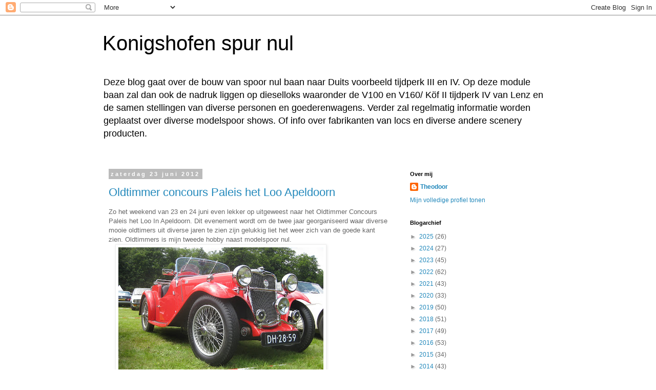

--- FILE ---
content_type: text/html; charset=UTF-8
request_url: https://bernardspoornulblog.blogspot.com/2012/06/
body_size: 19585
content:
<!DOCTYPE html>
<html class='v2' dir='ltr' lang='nl'>
<head>
<link href='https://www.blogger.com/static/v1/widgets/4128112664-css_bundle_v2.css' rel='stylesheet' type='text/css'/>
<meta content='width=1100' name='viewport'/>
<meta content='text/html; charset=UTF-8' http-equiv='Content-Type'/>
<meta content='blogger' name='generator'/>
<link href='https://bernardspoornulblog.blogspot.com/favicon.ico' rel='icon' type='image/x-icon'/>
<link href='http://bernardspoornulblog.blogspot.com/2012/06/' rel='canonical'/>
<link rel="alternate" type="application/atom+xml" title="Konigshofen spur nul - Atom" href="https://bernardspoornulblog.blogspot.com/feeds/posts/default" />
<link rel="alternate" type="application/rss+xml" title="Konigshofen spur nul - RSS" href="https://bernardspoornulblog.blogspot.com/feeds/posts/default?alt=rss" />
<link rel="service.post" type="application/atom+xml" title="Konigshofen spur nul - Atom" href="https://www.blogger.com/feeds/6244612066065210326/posts/default" />
<!--Can't find substitution for tag [blog.ieCssRetrofitLinks]-->
<meta content='http://bernardspoornulblog.blogspot.com/2012/06/' property='og:url'/>
<meta content='Konigshofen spur nul' property='og:title'/>
<meta content='Deze blog gaat over de bouw van spoor nul baan naar Duits voorbeeld tijdperk III en IV. Op deze module baan  zal dan ook de nadruk liggen op dieselloks  waaronder de V100 en V160/ Köf II tijdperk IV van Lenz en de samen stellingen van diverse personen en goederenwagens.  Verder zal regelmatig informatie worden geplaatst over diverse modelspoor shows. Of info over fabrikanten van locs en diverse andere scenery  producten.' property='og:description'/>
<title>Konigshofen spur nul: juni 2012</title>
<style id='page-skin-1' type='text/css'><!--
/*
-----------------------------------------------
Blogger Template Style
Name:     Simple
Designer: Blogger
URL:      www.blogger.com
----------------------------------------------- */
/* Content
----------------------------------------------- */
body {
font: normal normal 12px 'Trebuchet MS', Trebuchet, Verdana, sans-serif;
color: #666666;
background: #ffffff none repeat scroll top left;
padding: 0 0 0 0;
}
html body .region-inner {
min-width: 0;
max-width: 100%;
width: auto;
}
h2 {
font-size: 22px;
}
a:link {
text-decoration:none;
color: #2288bb;
}
a:visited {
text-decoration:none;
color: #888888;
}
a:hover {
text-decoration:underline;
color: #33aaff;
}
.body-fauxcolumn-outer .fauxcolumn-inner {
background: transparent none repeat scroll top left;
_background-image: none;
}
.body-fauxcolumn-outer .cap-top {
position: absolute;
z-index: 1;
height: 400px;
width: 100%;
}
.body-fauxcolumn-outer .cap-top .cap-left {
width: 100%;
background: transparent none repeat-x scroll top left;
_background-image: none;
}
.content-outer {
-moz-box-shadow: 0 0 0 rgba(0, 0, 0, .15);
-webkit-box-shadow: 0 0 0 rgba(0, 0, 0, .15);
-goog-ms-box-shadow: 0 0 0 #333333;
box-shadow: 0 0 0 rgba(0, 0, 0, .15);
margin-bottom: 1px;
}
.content-inner {
padding: 10px 40px;
}
.content-inner {
background-color: #ffffff;
}
/* Header
----------------------------------------------- */
.header-outer {
background: transparent none repeat-x scroll 0 -400px;
_background-image: none;
}
.Header h1 {
font: normal normal 40px 'Trebuchet MS',Trebuchet,Verdana,sans-serif;
color: #000000;
text-shadow: 0 0 0 rgba(0, 0, 0, .2);
}
.Header h1 a {
color: #000000;
}
.Header .description {
font-size: 18px;
color: #000000;
}
.header-inner .Header .titlewrapper {
padding: 22px 0;
}
.header-inner .Header .descriptionwrapper {
padding: 0 0;
}
/* Tabs
----------------------------------------------- */
.tabs-inner .section:first-child {
border-top: 0 solid #dddddd;
}
.tabs-inner .section:first-child ul {
margin-top: -1px;
border-top: 1px solid #dddddd;
border-left: 1px solid #dddddd;
border-right: 1px solid #dddddd;
}
.tabs-inner .widget ul {
background: transparent none repeat-x scroll 0 -800px;
_background-image: none;
border-bottom: 1px solid #dddddd;
margin-top: 0;
margin-left: -30px;
margin-right: -30px;
}
.tabs-inner .widget li a {
display: inline-block;
padding: .6em 1em;
font: normal normal 12px 'Trebuchet MS', Trebuchet, Verdana, sans-serif;
color: #000000;
border-left: 1px solid #ffffff;
border-right: 1px solid #dddddd;
}
.tabs-inner .widget li:first-child a {
border-left: none;
}
.tabs-inner .widget li.selected a, .tabs-inner .widget li a:hover {
color: #000000;
background-color: #eeeeee;
text-decoration: none;
}
/* Columns
----------------------------------------------- */
.main-outer {
border-top: 0 solid transparent;
}
.fauxcolumn-left-outer .fauxcolumn-inner {
border-right: 1px solid transparent;
}
.fauxcolumn-right-outer .fauxcolumn-inner {
border-left: 1px solid transparent;
}
/* Headings
----------------------------------------------- */
div.widget > h2,
div.widget h2.title {
margin: 0 0 1em 0;
font: normal bold 11px 'Trebuchet MS',Trebuchet,Verdana,sans-serif;
color: #000000;
}
/* Widgets
----------------------------------------------- */
.widget .zippy {
color: #999999;
text-shadow: 2px 2px 1px rgba(0, 0, 0, .1);
}
.widget .popular-posts ul {
list-style: none;
}
/* Posts
----------------------------------------------- */
h2.date-header {
font: normal bold 11px Arial, Tahoma, Helvetica, FreeSans, sans-serif;
}
.date-header span {
background-color: #bbbbbb;
color: #ffffff;
padding: 0.4em;
letter-spacing: 3px;
margin: inherit;
}
.main-inner {
padding-top: 35px;
padding-bottom: 65px;
}
.main-inner .column-center-inner {
padding: 0 0;
}
.main-inner .column-center-inner .section {
margin: 0 1em;
}
.post {
margin: 0 0 45px 0;
}
h3.post-title, .comments h4 {
font: normal normal 22px 'Trebuchet MS',Trebuchet,Verdana,sans-serif;
margin: .75em 0 0;
}
.post-body {
font-size: 110%;
line-height: 1.4;
position: relative;
}
.post-body img, .post-body .tr-caption-container, .Profile img, .Image img,
.BlogList .item-thumbnail img {
padding: 2px;
background: #ffffff;
border: 1px solid #eeeeee;
-moz-box-shadow: 1px 1px 5px rgba(0, 0, 0, .1);
-webkit-box-shadow: 1px 1px 5px rgba(0, 0, 0, .1);
box-shadow: 1px 1px 5px rgba(0, 0, 0, .1);
}
.post-body img, .post-body .tr-caption-container {
padding: 5px;
}
.post-body .tr-caption-container {
color: #666666;
}
.post-body .tr-caption-container img {
padding: 0;
background: transparent;
border: none;
-moz-box-shadow: 0 0 0 rgba(0, 0, 0, .1);
-webkit-box-shadow: 0 0 0 rgba(0, 0, 0, .1);
box-shadow: 0 0 0 rgba(0, 0, 0, .1);
}
.post-header {
margin: 0 0 1.5em;
line-height: 1.6;
font-size: 90%;
}
.post-footer {
margin: 20px -2px 0;
padding: 5px 10px;
color: #666666;
background-color: #eeeeee;
border-bottom: 1px solid #eeeeee;
line-height: 1.6;
font-size: 90%;
}
#comments .comment-author {
padding-top: 1.5em;
border-top: 1px solid transparent;
background-position: 0 1.5em;
}
#comments .comment-author:first-child {
padding-top: 0;
border-top: none;
}
.avatar-image-container {
margin: .2em 0 0;
}
#comments .avatar-image-container img {
border: 1px solid #eeeeee;
}
/* Comments
----------------------------------------------- */
.comments .comments-content .icon.blog-author {
background-repeat: no-repeat;
background-image: url([data-uri]);
}
.comments .comments-content .loadmore a {
border-top: 1px solid #999999;
border-bottom: 1px solid #999999;
}
.comments .comment-thread.inline-thread {
background-color: #eeeeee;
}
.comments .continue {
border-top: 2px solid #999999;
}
/* Accents
---------------------------------------------- */
.section-columns td.columns-cell {
border-left: 1px solid transparent;
}
.blog-pager {
background: transparent url(https://resources.blogblog.com/blogblog/data/1kt/simple/paging_dot.png) repeat-x scroll top center;
}
.blog-pager-older-link, .home-link,
.blog-pager-newer-link {
background-color: #ffffff;
padding: 5px;
}
.footer-outer {
border-top: 1px dashed #bbbbbb;
}
/* Mobile
----------------------------------------------- */
body.mobile  {
background-size: auto;
}
.mobile .body-fauxcolumn-outer {
background: transparent none repeat scroll top left;
}
.mobile .body-fauxcolumn-outer .cap-top {
background-size: 100% auto;
}
.mobile .content-outer {
-webkit-box-shadow: 0 0 3px rgba(0, 0, 0, .15);
box-shadow: 0 0 3px rgba(0, 0, 0, .15);
}
.mobile .tabs-inner .widget ul {
margin-left: 0;
margin-right: 0;
}
.mobile .post {
margin: 0;
}
.mobile .main-inner .column-center-inner .section {
margin: 0;
}
.mobile .date-header span {
padding: 0.1em 10px;
margin: 0 -10px;
}
.mobile h3.post-title {
margin: 0;
}
.mobile .blog-pager {
background: transparent none no-repeat scroll top center;
}
.mobile .footer-outer {
border-top: none;
}
.mobile .main-inner, .mobile .footer-inner {
background-color: #ffffff;
}
.mobile-index-contents {
color: #666666;
}
.mobile-link-button {
background-color: #2288bb;
}
.mobile-link-button a:link, .mobile-link-button a:visited {
color: #ffffff;
}
.mobile .tabs-inner .section:first-child {
border-top: none;
}
.mobile .tabs-inner .PageList .widget-content {
background-color: #eeeeee;
color: #000000;
border-top: 1px solid #dddddd;
border-bottom: 1px solid #dddddd;
}
.mobile .tabs-inner .PageList .widget-content .pagelist-arrow {
border-left: 1px solid #dddddd;
}

--></style>
<style id='template-skin-1' type='text/css'><!--
body {
min-width: 960px;
}
.content-outer, .content-fauxcolumn-outer, .region-inner {
min-width: 960px;
max-width: 960px;
_width: 960px;
}
.main-inner .columns {
padding-left: 0;
padding-right: 310px;
}
.main-inner .fauxcolumn-center-outer {
left: 0;
right: 310px;
/* IE6 does not respect left and right together */
_width: expression(this.parentNode.offsetWidth -
parseInt("0") -
parseInt("310px") + 'px');
}
.main-inner .fauxcolumn-left-outer {
width: 0;
}
.main-inner .fauxcolumn-right-outer {
width: 310px;
}
.main-inner .column-left-outer {
width: 0;
right: 100%;
margin-left: -0;
}
.main-inner .column-right-outer {
width: 310px;
margin-right: -310px;
}
#layout {
min-width: 0;
}
#layout .content-outer {
min-width: 0;
width: 800px;
}
#layout .region-inner {
min-width: 0;
width: auto;
}
body#layout div.add_widget {
padding: 8px;
}
body#layout div.add_widget a {
margin-left: 32px;
}
--></style>
<link href='https://www.blogger.com/dyn-css/authorization.css?targetBlogID=6244612066065210326&amp;zx=86c76275-0695-4d83-8744-c0bae670824e' media='none' onload='if(media!=&#39;all&#39;)media=&#39;all&#39;' rel='stylesheet'/><noscript><link href='https://www.blogger.com/dyn-css/authorization.css?targetBlogID=6244612066065210326&amp;zx=86c76275-0695-4d83-8744-c0bae670824e' rel='stylesheet'/></noscript>
<meta name='google-adsense-platform-account' content='ca-host-pub-1556223355139109'/>
<meta name='google-adsense-platform-domain' content='blogspot.com'/>

</head>
<body class='loading variant-simplysimple'>
<div class='navbar section' id='navbar' name='Navbar'><div class='widget Navbar' data-version='1' id='Navbar1'><script type="text/javascript">
    function setAttributeOnload(object, attribute, val) {
      if(window.addEventListener) {
        window.addEventListener('load',
          function(){ object[attribute] = val; }, false);
      } else {
        window.attachEvent('onload', function(){ object[attribute] = val; });
      }
    }
  </script>
<div id="navbar-iframe-container"></div>
<script type="text/javascript" src="https://apis.google.com/js/platform.js"></script>
<script type="text/javascript">
      gapi.load("gapi.iframes:gapi.iframes.style.bubble", function() {
        if (gapi.iframes && gapi.iframes.getContext) {
          gapi.iframes.getContext().openChild({
              url: 'https://www.blogger.com/navbar/6244612066065210326?origin\x3dhttps://bernardspoornulblog.blogspot.com',
              where: document.getElementById("navbar-iframe-container"),
              id: "navbar-iframe"
          });
        }
      });
    </script><script type="text/javascript">
(function() {
var script = document.createElement('script');
script.type = 'text/javascript';
script.src = '//pagead2.googlesyndication.com/pagead/js/google_top_exp.js';
var head = document.getElementsByTagName('head')[0];
if (head) {
head.appendChild(script);
}})();
</script>
</div></div>
<div class='body-fauxcolumns'>
<div class='fauxcolumn-outer body-fauxcolumn-outer'>
<div class='cap-top'>
<div class='cap-left'></div>
<div class='cap-right'></div>
</div>
<div class='fauxborder-left'>
<div class='fauxborder-right'></div>
<div class='fauxcolumn-inner'>
</div>
</div>
<div class='cap-bottom'>
<div class='cap-left'></div>
<div class='cap-right'></div>
</div>
</div>
</div>
<div class='content'>
<div class='content-fauxcolumns'>
<div class='fauxcolumn-outer content-fauxcolumn-outer'>
<div class='cap-top'>
<div class='cap-left'></div>
<div class='cap-right'></div>
</div>
<div class='fauxborder-left'>
<div class='fauxborder-right'></div>
<div class='fauxcolumn-inner'>
</div>
</div>
<div class='cap-bottom'>
<div class='cap-left'></div>
<div class='cap-right'></div>
</div>
</div>
</div>
<div class='content-outer'>
<div class='content-cap-top cap-top'>
<div class='cap-left'></div>
<div class='cap-right'></div>
</div>
<div class='fauxborder-left content-fauxborder-left'>
<div class='fauxborder-right content-fauxborder-right'></div>
<div class='content-inner'>
<header>
<div class='header-outer'>
<div class='header-cap-top cap-top'>
<div class='cap-left'></div>
<div class='cap-right'></div>
</div>
<div class='fauxborder-left header-fauxborder-left'>
<div class='fauxborder-right header-fauxborder-right'></div>
<div class='region-inner header-inner'>
<div class='header section' id='header' name='Koptekst'><div class='widget Header' data-version='1' id='Header1'>
<div id='header-inner'>
<div class='titlewrapper'>
<h1 class='title'>
<a href='https://bernardspoornulblog.blogspot.com/'>
Konigshofen spur nul
</a>
</h1>
</div>
<div class='descriptionwrapper'>
<p class='description'><span>Deze blog gaat over de bouw van spoor nul baan naar Duits voorbeeld tijdperk III en IV. Op deze module baan  zal dan ook de nadruk liggen op dieselloks  waaronder de V100 en V160/ Köf II tijdperk IV van Lenz en de samen stellingen van diverse personen en goederenwagens.  Verder zal regelmatig informatie worden geplaatst over diverse modelspoor shows. Of info over fabrikanten van locs en diverse andere scenery  producten.</span></p>
</div>
</div>
</div></div>
</div>
</div>
<div class='header-cap-bottom cap-bottom'>
<div class='cap-left'></div>
<div class='cap-right'></div>
</div>
</div>
</header>
<div class='tabs-outer'>
<div class='tabs-cap-top cap-top'>
<div class='cap-left'></div>
<div class='cap-right'></div>
</div>
<div class='fauxborder-left tabs-fauxborder-left'>
<div class='fauxborder-right tabs-fauxborder-right'></div>
<div class='region-inner tabs-inner'>
<div class='tabs no-items section' id='crosscol' name='Alle kolommen'></div>
<div class='tabs no-items section' id='crosscol-overflow' name='Cross-Column 2'></div>
</div>
</div>
<div class='tabs-cap-bottom cap-bottom'>
<div class='cap-left'></div>
<div class='cap-right'></div>
</div>
</div>
<div class='main-outer'>
<div class='main-cap-top cap-top'>
<div class='cap-left'></div>
<div class='cap-right'></div>
</div>
<div class='fauxborder-left main-fauxborder-left'>
<div class='fauxborder-right main-fauxborder-right'></div>
<div class='region-inner main-inner'>
<div class='columns fauxcolumns'>
<div class='fauxcolumn-outer fauxcolumn-center-outer'>
<div class='cap-top'>
<div class='cap-left'></div>
<div class='cap-right'></div>
</div>
<div class='fauxborder-left'>
<div class='fauxborder-right'></div>
<div class='fauxcolumn-inner'>
</div>
</div>
<div class='cap-bottom'>
<div class='cap-left'></div>
<div class='cap-right'></div>
</div>
</div>
<div class='fauxcolumn-outer fauxcolumn-left-outer'>
<div class='cap-top'>
<div class='cap-left'></div>
<div class='cap-right'></div>
</div>
<div class='fauxborder-left'>
<div class='fauxborder-right'></div>
<div class='fauxcolumn-inner'>
</div>
</div>
<div class='cap-bottom'>
<div class='cap-left'></div>
<div class='cap-right'></div>
</div>
</div>
<div class='fauxcolumn-outer fauxcolumn-right-outer'>
<div class='cap-top'>
<div class='cap-left'></div>
<div class='cap-right'></div>
</div>
<div class='fauxborder-left'>
<div class='fauxborder-right'></div>
<div class='fauxcolumn-inner'>
</div>
</div>
<div class='cap-bottom'>
<div class='cap-left'></div>
<div class='cap-right'></div>
</div>
</div>
<!-- corrects IE6 width calculation -->
<div class='columns-inner'>
<div class='column-center-outer'>
<div class='column-center-inner'>
<div class='main section' id='main' name='Algemeen'><div class='widget Blog' data-version='1' id='Blog1'>
<div class='blog-posts hfeed'>

          <div class="date-outer">
        
<h2 class='date-header'><span>zaterdag 23 juni 2012</span></h2>

          <div class="date-posts">
        
<div class='post-outer'>
<div class='post hentry uncustomized-post-template' itemprop='blogPost' itemscope='itemscope' itemtype='http://schema.org/BlogPosting'>
<meta content='https://blogger.googleusercontent.com/img/b/R29vZ2xl/AVvXsEhzUhaDDhWzDKXD07pacrEkzjnEFZHJN2KkucGplkrQMxWEdTFTRFXo6Exwa6ZkyW26RNanLJItG0zM64S6tJkKwasIupiFQwUyplo8STlZxtOyrEpHWQwNxLJSe7KfOImGE_UVkkWqqE0/s400/400.jpg' itemprop='image_url'/>
<meta content='6244612066065210326' itemprop='blogId'/>
<meta content='5738052970375827783' itemprop='postId'/>
<a name='5738052970375827783'></a>
<h3 class='post-title entry-title' itemprop='name'>
<a href='https://bernardspoornulblog.blogspot.com/2012/06/oldtimmer-concours-paleis-het-loo.html'>Oldtimmer concours Paleis het Loo Apeldoorn</a>
</h3>
<div class='post-header'>
<div class='post-header-line-1'></div>
</div>
<div class='post-body entry-content' id='post-body-5738052970375827783' itemprop='description articleBody'>
Zo het weekend van 23 en 24 juni even lekker op uitgeweest naar het Oldtimmer Concours Paleis het Loo In Apeldoorn. Dit evenement wordt om de twee jaar georganiseerd waar diverse mooie oldtimers uit diverse jaren te zien zijn gelukkig liet het weer zich van de goede kant zien. Oldtimmers is mijn tweede hobby naast modelspoor nul.

<a href="https://blogger.googleusercontent.com/img/b/R29vZ2xl/AVvXsEhzUhaDDhWzDKXD07pacrEkzjnEFZHJN2KkucGplkrQMxWEdTFTRFXo6Exwa6ZkyW26RNanLJItG0zM64S6tJkKwasIupiFQwUyplo8STlZxtOyrEpHWQwNxLJSe7KfOImGE_UVkkWqqE0/s1600/400.jpg" imageanchor="1" style="margin-left:1em; margin-right:1em"><img border="0" height="300" src="https://blogger.googleusercontent.com/img/b/R29vZ2xl/AVvXsEhzUhaDDhWzDKXD07pacrEkzjnEFZHJN2KkucGplkrQMxWEdTFTRFXo6Exwa6ZkyW26RNanLJItG0zM64S6tJkKwasIupiFQwUyplo8STlZxtOyrEpHWQwNxLJSe7KfOImGE_UVkkWqqE0/s400/400.jpg" width="400" /></a>
<a href="https://blogger.googleusercontent.com/img/b/R29vZ2xl/AVvXsEh9b2d0Wlxk-_hi5vo-uDJ95Ux09PLc9gEcbSwTR3DDeUNTUMoiZAWmOcvuDH07u-94LFokcAXf_SDYd_5jalYG9ySaPiPDpeAw46jtLxI_BYb3Qo8fazbXd2E2y8odJ88BvxUgN02hJf8/s1600/042.JPG" imageanchor="1" style="margin-left:1em; margin-right:1em"><img border="0" height="300" src="https://blogger.googleusercontent.com/img/b/R29vZ2xl/AVvXsEh9b2d0Wlxk-_hi5vo-uDJ95Ux09PLc9gEcbSwTR3DDeUNTUMoiZAWmOcvuDH07u-94LFokcAXf_SDYd_5jalYG9ySaPiPDpeAw46jtLxI_BYb3Qo8fazbXd2E2y8odJ88BvxUgN02hJf8/s400/042.JPG" width="400" /></a>
<a href="https://blogger.googleusercontent.com/img/b/R29vZ2xl/AVvXsEgIIeVnkbLQjpbcHfY_48gh4WC9jJuLFobSzVKX3ZWr_XYRJiMxU0yiVC1AxMeLkzoo5P_TsjMblCSwfuX9NB7I_YLQZ96jelqCyb-Isn9kdpMRVbLwT-_-m2pCMilGoCNJxemPZUDak70/s1600/401.jpg" imageanchor="1" style="margin-left:1em; margin-right:1em"><img border="0" height="300" src="https://blogger.googleusercontent.com/img/b/R29vZ2xl/AVvXsEgIIeVnkbLQjpbcHfY_48gh4WC9jJuLFobSzVKX3ZWr_XYRJiMxU0yiVC1AxMeLkzoo5P_TsjMblCSwfuX9NB7I_YLQZ96jelqCyb-Isn9kdpMRVbLwT-_-m2pCMilGoCNJxemPZUDak70/s400/401.jpg" width="400" /></a>

De eerste drie foto's zijn van een Singer Le Mans bouwjaar 1934. Kijk eens naar de form van de auto hoe mooi vroeger zo auto werdt gemaakt zonder dat een computer hier voor nodig was. Zelfs het dashboard wat nog helemaal van hout is gemaakt met daar in de mooie klokjes die je nodig had voor het rijden met zo auto. Ian Fleming de schrijver van James Bond had halve wegen de jaren 30 als auto een Singer Le Mans

<a href="https://blogger.googleusercontent.com/img/b/R29vZ2xl/AVvXsEjpELLa8Cby4WVS9JBFl0jnm8N-_gw4d7cu0oTWsoFbouNRwX1VCZuSxARTSxLExFoxTxdPgN_tiPwCusDHSxzJ1D-CJaHTCmUyb5Spexgker-Cc7foSI_JHWQ17FQM1XvPqv43lMdOqEY/s1600/039.JPG" imageanchor="1" style="margin-left:1em; margin-right:1em"><img border="0" height="300" src="https://blogger.googleusercontent.com/img/b/R29vZ2xl/AVvXsEjpELLa8Cby4WVS9JBFl0jnm8N-_gw4d7cu0oTWsoFbouNRwX1VCZuSxARTSxLExFoxTxdPgN_tiPwCusDHSxzJ1D-CJaHTCmUyb5Spexgker-Cc7foSI_JHWQ17FQM1XvPqv43lMdOqEY/s400/039.JPG" width="400" /></a>

Foto Austin Healey 100 gebouwd tussen 1953 en 1956 was de eerste Austin Healey die ontworpen was door Donald Healey. Hij had voor 100 gekozen dat betekend dat de eerste auto 160KM kon halen toen der tijd.

<a href="https://blogger.googleusercontent.com/img/b/R29vZ2xl/AVvXsEinKArbj8tl2v7EIrtdQhxz8ez4PY3nQJTfV7lnYw6DoCNl3lXevqhHVEIRtR0JFgfB7JNUUv54TGqIGOJCTzB3ohbwKXVb_qzPJNiU7YqWbRRSuoY7GNHFeykL8m9a6DOuZ1jOJe3ch8s/s1600/404.jpg" imageanchor="1" style="margin-left:1em; margin-right:1em"><img border="0" height="300" src="https://blogger.googleusercontent.com/img/b/R29vZ2xl/AVvXsEinKArbj8tl2v7EIrtdQhxz8ez4PY3nQJTfV7lnYw6DoCNl3lXevqhHVEIRtR0JFgfB7JNUUv54TGqIGOJCTzB3ohbwKXVb_qzPJNiU7YqWbRRSuoY7GNHFeykL8m9a6DOuZ1jOJe3ch8s/s400/404.jpg" width="400" /></a><a href="https://blogger.googleusercontent.com/img/b/R29vZ2xl/AVvXsEiWF2LWUXOCOwD8SkUZWQk8aXZa4vbjKaKuJ2o2Ms8UWHOe9YYdkwwiEgB9aChM2fjMOOuFDUtrTIFH4PMhX19XMfVKReg517NReoh9fJLghI3Dkc3Zs2sYpoDMJn-8k7evdgatIBuknFE/s1600/084.JPG" imageanchor="1" style="margin-left:1em; margin-right:1em"><img border="0" height="300" src="https://blogger.googleusercontent.com/img/b/R29vZ2xl/AVvXsEiWF2LWUXOCOwD8SkUZWQk8aXZa4vbjKaKuJ2o2Ms8UWHOe9YYdkwwiEgB9aChM2fjMOOuFDUtrTIFH4PMhX19XMfVKReg517NReoh9fJLghI3Dkc3Zs2sYpoDMJn-8k7evdgatIBuknFE/s400/084.JPG" width="400" /></a>
<a href="https://blogger.googleusercontent.com/img/b/R29vZ2xl/AVvXsEi4gKDJ3hKkhRhmCOVRYNX-0ZbcHnDg4eLXwEIgilPsYXrnJo66eV7OVxmJtHaJ24eK1z1Y0OS3xqd6mkbtfZ4OKDFGIv74kf4V9aKD9FhwvgHT43UIfph557ul_4-EDw7QKKX_jdDb8pU/s1600/086.JPG" imageanchor="1" style="margin-left:1em; margin-right:1em"><img border="0" height="300" src="https://blogger.googleusercontent.com/img/b/R29vZ2xl/AVvXsEi4gKDJ3hKkhRhmCOVRYNX-0ZbcHnDg4eLXwEIgilPsYXrnJo66eV7OVxmJtHaJ24eK1z1Y0OS3xqd6mkbtfZ4OKDFGIv74kf4V9aKD9FhwvgHT43UIfph557ul_4-EDw7QKKX_jdDb8pU/s400/086.JPG" width="400" /></a>




Mercedes 190 Sl bouwjaar 1954 4 cilinders benzine inspuiting. Deze mercedes model is ook gebruikt in de film GI Blues van Elvis Presley. De kleur van de auto in deze film was rood


 
<a href="https://blogger.googleusercontent.com/img/b/R29vZ2xl/AVvXsEgZOJ_4E9OYcPUJ5VsPGR5v3CNjuig7wl4vvhRCmApuVP7BFsbPs10e-0FawUDaPr1StNd3NIvZYJiqlWmhqhF_UyoIwoTk05KJdERlIHB76YxomL8Dh7OkTWyIwZ_CktClTm93nBJayIY/s1600/157.JPG" imageanchor="1" style="margin-left:1em; margin-right:1em"><img border="0" height="300" src="https://blogger.googleusercontent.com/img/b/R29vZ2xl/AVvXsEgZOJ_4E9OYcPUJ5VsPGR5v3CNjuig7wl4vvhRCmApuVP7BFsbPs10e-0FawUDaPr1StNd3NIvZYJiqlWmhqhF_UyoIwoTk05KJdERlIHB76YxomL8Dh7OkTWyIwZ_CktClTm93nBJayIY/s400/157.JPG" width="400" /></a>



<a href="https://blogger.googleusercontent.com/img/b/R29vZ2xl/AVvXsEjenrnArVY-41CB0UnbZPh3FJCcTWytGwNIGf_o7iq_tgJkDYbJ-2kOo2ZDq66CWQM7rymfEHGxWJrZtTYZnrBh3bImmgVQKs0AmZoohWL8c6AqrB0mrAwwvSaARhh1OLSYYEGEajmwgPM/s1600/406.jpg" imageanchor="1" style="margin-left:1em; margin-right:1em"><img border="0" height="300" src="https://blogger.googleusercontent.com/img/b/R29vZ2xl/AVvXsEjenrnArVY-41CB0UnbZPh3FJCcTWytGwNIGf_o7iq_tgJkDYbJ-2kOo2ZDq66CWQM7rymfEHGxWJrZtTYZnrBh3bImmgVQKs0AmZoohWL8c6AqrB0mrAwwvSaARhh1OLSYYEGEajmwgPM/s400/406.jpg" width="400" /></a>

Foto Mercedes 300 sl zie eens hoe mooi die achterkant is van zo mercedes is deze auto is nog nooit gerestaureerd zo vertelde de eigenaar die deze mercedes 20 jaar in bezit heeft en in die 20 jaar nog nooit meer dan 200 KM mee gereden heeft.

Foto;s Oldtimers gefotografeerd bij Restaurant Greenfields in Baarn zaterdag 30 Juni 2012

<div class="separator" style="clear: both; text-align: center;">
<a href="https://blogger.googleusercontent.com/img/b/R29vZ2xl/AVvXsEgniCZFywURm4lr9bqXH8hpk-eGx5LiV3zIxWuZZNdNGhpHXl40M-NZ3hMeZkplOtv-COgQMIKrEpB6a-u9EeeFmIXViYRO5nNwoHTuzGriuVgFWiOWJEJgajH0DqJi6RH4eM5qU3jlDic/s1600/021.JPG" imageanchor="1" style="margin-left:1em; margin-right:1em"><img border="0" height="300" src="https://blogger.googleusercontent.com/img/b/R29vZ2xl/AVvXsEgniCZFywURm4lr9bqXH8hpk-eGx5LiV3zIxWuZZNdNGhpHXl40M-NZ3hMeZkplOtv-COgQMIKrEpB6a-u9EeeFmIXViYRO5nNwoHTuzGriuVgFWiOWJEJgajH0DqJi6RH4eM5qU3jlDic/s400/021.JPG" width="400" /></a></div>

<div class="separator" style="clear: both; text-align: center;">
<a href="https://blogger.googleusercontent.com/img/b/R29vZ2xl/AVvXsEhXWQZx0SEP06DXoi38l_YGmuhfpsuTvY68BufBg_hSM-UdQSk2tPbKSH4Iraj85uv1_JQZGjguIOmQK4-ffxzF5TA1G8ayy4zJPD_IxMYr6n3Gw7XHX4w3AyOheALrxmh2BC0qsdm_lp0/s1600/007.JPG" imageanchor="1" style="margin-left:1em; margin-right:1em"><img border="0" height="300" src="https://blogger.googleusercontent.com/img/b/R29vZ2xl/AVvXsEhXWQZx0SEP06DXoi38l_YGmuhfpsuTvY68BufBg_hSM-UdQSk2tPbKSH4Iraj85uv1_JQZGjguIOmQK4-ffxzF5TA1G8ayy4zJPD_IxMYr6n3Gw7XHX4w3AyOheALrxmh2BC0qsdm_lp0/s400/007.JPG" width="400" /></a></div>

<div class="separator" style="clear: both; text-align: center;">
<a href="https://blogger.googleusercontent.com/img/b/R29vZ2xl/AVvXsEh7MhKws7xtnvP9Pm3PZ6deP8kuIEwVrV_SV67dEg-S_Aq_yMAj8m2_PygArDCeTjZOC1gGRtFvDLgUtgMl5zf5MqwKm_FrPRleWeH99C7pzFbpt_cOLCR_Vvhmcm5Fgd7x39SaKNLudVA/s1600/009.JPG" imageanchor="1" style="margin-left:1em; margin-right:1em"><img border="0" height="400" src="https://blogger.googleusercontent.com/img/b/R29vZ2xl/AVvXsEh7MhKws7xtnvP9Pm3PZ6deP8kuIEwVrV_SV67dEg-S_Aq_yMAj8m2_PygArDCeTjZOC1gGRtFvDLgUtgMl5zf5MqwKm_FrPRleWeH99C7pzFbpt_cOLCR_Vvhmcm5Fgd7x39SaKNLudVA/s400/009.JPG" width="300" /></a></div>

<div class="separator" style="clear: both; text-align: center;">
<a href="https://blogger.googleusercontent.com/img/b/R29vZ2xl/AVvXsEiwehRIKIiXQ6KYEgM0z4OjJ9LZt4Y4U-WpbMgwxJ4cwZ1oix8M1QTpOMRMmLqM0m-WndnmrxS4csIA39kpPskJC0LPnws9BudpEYiT7EOa8GhHw9Uef6gKEDQw16mSC9QFHraHqpSjgxs/s1600/010.JPG" imageanchor="1" style="margin-left:1em; margin-right:1em"><img border="0" height="300" src="https://blogger.googleusercontent.com/img/b/R29vZ2xl/AVvXsEiwehRIKIiXQ6KYEgM0z4OjJ9LZt4Y4U-WpbMgwxJ4cwZ1oix8M1QTpOMRMmLqM0m-WndnmrxS4csIA39kpPskJC0LPnws9BudpEYiT7EOa8GhHw9Uef6gKEDQw16mSC9QFHraHqpSjgxs/s400/010.JPG" width="400" /></a></div>

Alle vier de foto;s  zijn van Alfa Romeo Giulietta Spider bouwjaar vanaf 1955 t/m 1965 4 cilinder motor blok kompleet uit alminium top snelheid 160 KM 

<div class="separator" style="clear: both; text-align: center;">
<a href="https://blogger.googleusercontent.com/img/b/R29vZ2xl/AVvXsEiyuiA_m1LjEyavwZTqyGjb5wu311h6OOOHr7tC4PCDCZz8wu0M_0I4RBIYjQQGAdYWZKdYo0ixiWPHnxSLrVW5pjs7QSy6EXMlWf6HTIrq2LPjT01MqXEQ8fIZn_uijGKqF5GbA3C6llc/s1600/013.JPG" imageanchor="1" style="margin-left:1em; margin-right:1em"><img border="0" height="300" src="https://blogger.googleusercontent.com/img/b/R29vZ2xl/AVvXsEiyuiA_m1LjEyavwZTqyGjb5wu311h6OOOHr7tC4PCDCZz8wu0M_0I4RBIYjQQGAdYWZKdYo0ixiWPHnxSLrVW5pjs7QSy6EXMlWf6HTIrq2LPjT01MqXEQ8fIZn_uijGKqF5GbA3C6llc/s400/013.JPG" width="400" /></a></div>

Foto Jaguar XK 140 gebouwd vanaf 1954 t/m 1957 motor vermogen 213 PK 6 cilinder motor
<div style='clear: both;'></div>
</div>
<div class='post-footer'>
<div class='post-footer-line post-footer-line-1'>
<span class='post-author vcard'>
</span>
<span class='post-timestamp'>
op
<meta content='http://bernardspoornulblog.blogspot.com/2012/06/oldtimmer-concours-paleis-het-loo.html' itemprop='url'/>
<a class='timestamp-link' href='https://bernardspoornulblog.blogspot.com/2012/06/oldtimmer-concours-paleis-het-loo.html' rel='bookmark' title='permanent link'><abbr class='published' itemprop='datePublished' title='2012-06-23T12:55:00-07:00'>juni 23, 2012</abbr></a>
</span>
<span class='post-comment-link'>
<a class='comment-link' href='https://bernardspoornulblog.blogspot.com/2012/06/oldtimmer-concours-paleis-het-loo.html#comment-form' onclick=''>
Geen opmerkingen:
  </a>
</span>
<span class='post-icons'>
</span>
<div class='post-share-buttons goog-inline-block'>
<a class='goog-inline-block share-button sb-email' href='https://www.blogger.com/share-post.g?blogID=6244612066065210326&postID=5738052970375827783&target=email' target='_blank' title='Dit e-mailen
'><span class='share-button-link-text'>Dit e-mailen
</span></a><a class='goog-inline-block share-button sb-blog' href='https://www.blogger.com/share-post.g?blogID=6244612066065210326&postID=5738052970375827783&target=blog' onclick='window.open(this.href, "_blank", "height=270,width=475"); return false;' target='_blank' title='Dit bloggen!'><span class='share-button-link-text'>Dit bloggen!</span></a><a class='goog-inline-block share-button sb-twitter' href='https://www.blogger.com/share-post.g?blogID=6244612066065210326&postID=5738052970375827783&target=twitter' target='_blank' title='Delen via X'><span class='share-button-link-text'>Delen via X</span></a><a class='goog-inline-block share-button sb-facebook' href='https://www.blogger.com/share-post.g?blogID=6244612066065210326&postID=5738052970375827783&target=facebook' onclick='window.open(this.href, "_blank", "height=430,width=640"); return false;' target='_blank' title='Delen op Facebook'><span class='share-button-link-text'>Delen op Facebook</span></a><a class='goog-inline-block share-button sb-pinterest' href='https://www.blogger.com/share-post.g?blogID=6244612066065210326&postID=5738052970375827783&target=pinterest' target='_blank' title='Delen op Pinterest'><span class='share-button-link-text'>Delen op Pinterest</span></a>
</div>
</div>
<div class='post-footer-line post-footer-line-2'>
<span class='post-labels'>
</span>
</div>
<div class='post-footer-line post-footer-line-3'>
<span class='post-location'>
</span>
</div>
</div>
</div>
</div>

          </div></div>
        

          <div class="date-outer">
        
<h2 class='date-header'><span>zondag 3 juni 2012</span></h2>

          <div class="date-posts">
        
<div class='post-outer'>
<div class='post hentry uncustomized-post-template' itemprop='blogPost' itemscope='itemscope' itemtype='http://schema.org/BlogPosting'>
<meta content='https://blogger.googleusercontent.com/img/b/R29vZ2xl/AVvXsEivJ471SJQ-8WswW6n6zXJF5G2NEzlNlb_qpOqFbmLdy8eis4BTlOAa1HhQh1heyfRy1rK5dvzG6y2bUTx1MOHMBpxAQhKf0m7ecGID5pgF6W5PIrxzMtrpv6T1625GmQrVCibJh2jc9o8/s400/023.JPG' itemprop='image_url'/>
<meta content='6244612066065210326' itemprop='blogId'/>
<meta content='2171546702616371622' itemprop='postId'/>
<a name='2171546702616371622'></a>
<h3 class='post-title entry-title' itemprop='name'>
<a href='https://bernardspoornulblog.blogspot.com/2012/06/historische-vrachtautos.html'>historische vrachtauto's</a>
</h3>
<div class='post-header'>
<div class='post-header-line-1'></div>
</div>
<div class='post-body entry-content' id='post-body-2171546702616371622' itemprop='description articleBody'>
Toevallig zag ik tijdens hemelvaartdag wat oude historische vrachtauto's uit vervlogen tijden door gemeente Baarn rijden. Ik kwam er achter dat zij vrijdag 19 mei zouden vertrekken vanaf het Amt in Nijkerk. Waaronder een Mooie Mercedes Benz vrachtauto uit de jaren 50.<div class="separator" style="clear: both; text-align: center;">
<a href="https://blogger.googleusercontent.com/img/b/R29vZ2xl/AVvXsEivJ471SJQ-8WswW6n6zXJF5G2NEzlNlb_qpOqFbmLdy8eis4BTlOAa1HhQh1heyfRy1rK5dvzG6y2bUTx1MOHMBpxAQhKf0m7ecGID5pgF6W5PIrxzMtrpv6T1625GmQrVCibJh2jc9o8/s1600/023.JPG" imageanchor="1" style="margin-left:1em; margin-right:1em"><img border="0" height="300" src="https://blogger.googleusercontent.com/img/b/R29vZ2xl/AVvXsEivJ471SJQ-8WswW6n6zXJF5G2NEzlNlb_qpOqFbmLdy8eis4BTlOAa1HhQh1heyfRy1rK5dvzG6y2bUTx1MOHMBpxAQhKf0m7ecGID5pgF6W5PIrxzMtrpv6T1625GmQrVCibJh2jc9o8/s400/023.JPG" width="400" /></a></div>.

Vrachtauto's horen er net zo bij als personen auto's als je modelspoorbaan heb. Vroeger zag je nog al verschil in diverse vrachtauto's tegen woordig lijken ze allemaal erg op elkaar en zie je haast geen verschil meer. In de jaren 50 lagen de motoren nog vaak voor aan en hadden de vrachtauto's daardoor nog al een scherpe neus. 

Echter rond 1958 onder gingen veel vrachtauto's grote verandering en kwam de motor onder de cabine te liggen de Frima Büssing was daarmee de eerse die daar mee begon zowel bij vrachtauto's als bij hun Bussen. De Dubbeldeksbussen van de Firma Büssing die in Berlijn rondreden met de onderliggende vloermotor deze kon je ook terug vinden in de railbus waarmee firma Lenz eind van het jaar mee uitgaat komen.
<div style='clear: both;'></div>
</div>
<div class='post-footer'>
<div class='post-footer-line post-footer-line-1'>
<span class='post-author vcard'>
</span>
<span class='post-timestamp'>
op
<meta content='http://bernardspoornulblog.blogspot.com/2012/06/historische-vrachtautos.html' itemprop='url'/>
<a class='timestamp-link' href='https://bernardspoornulblog.blogspot.com/2012/06/historische-vrachtautos.html' rel='bookmark' title='permanent link'><abbr class='published' itemprop='datePublished' title='2012-06-03T06:07:00-07:00'>juni 03, 2012</abbr></a>
</span>
<span class='post-comment-link'>
<a class='comment-link' href='https://bernardspoornulblog.blogspot.com/2012/06/historische-vrachtautos.html#comment-form' onclick=''>
Geen opmerkingen:
  </a>
</span>
<span class='post-icons'>
</span>
<div class='post-share-buttons goog-inline-block'>
<a class='goog-inline-block share-button sb-email' href='https://www.blogger.com/share-post.g?blogID=6244612066065210326&postID=2171546702616371622&target=email' target='_blank' title='Dit e-mailen
'><span class='share-button-link-text'>Dit e-mailen
</span></a><a class='goog-inline-block share-button sb-blog' href='https://www.blogger.com/share-post.g?blogID=6244612066065210326&postID=2171546702616371622&target=blog' onclick='window.open(this.href, "_blank", "height=270,width=475"); return false;' target='_blank' title='Dit bloggen!'><span class='share-button-link-text'>Dit bloggen!</span></a><a class='goog-inline-block share-button sb-twitter' href='https://www.blogger.com/share-post.g?blogID=6244612066065210326&postID=2171546702616371622&target=twitter' target='_blank' title='Delen via X'><span class='share-button-link-text'>Delen via X</span></a><a class='goog-inline-block share-button sb-facebook' href='https://www.blogger.com/share-post.g?blogID=6244612066065210326&postID=2171546702616371622&target=facebook' onclick='window.open(this.href, "_blank", "height=430,width=640"); return false;' target='_blank' title='Delen op Facebook'><span class='share-button-link-text'>Delen op Facebook</span></a><a class='goog-inline-block share-button sb-pinterest' href='https://www.blogger.com/share-post.g?blogID=6244612066065210326&postID=2171546702616371622&target=pinterest' target='_blank' title='Delen op Pinterest'><span class='share-button-link-text'>Delen op Pinterest</span></a>
</div>
</div>
<div class='post-footer-line post-footer-line-2'>
<span class='post-labels'>
</span>
</div>
<div class='post-footer-line post-footer-line-3'>
<span class='post-location'>
</span>
</div>
</div>
</div>
</div>
<div class='post-outer'>
<div class='post hentry uncustomized-post-template' itemprop='blogPost' itemscope='itemscope' itemtype='http://schema.org/BlogPosting'>
<meta content='https://blogger.googleusercontent.com/img/b/R29vZ2xl/AVvXsEjgTdKu_ZU4oOKINICWAike_Pq8k8rWufhY5ydPSkkL4RKbOLO_qG47brTHe_Ss4nefrJMGBPD20Us-vBtU5SBFTe_KmPJ2torwx94Fl8RDC9z0h-RTn0_RT6jjoCzwAK7ff5huHB0DqD4/s400/005.JPG' itemprop='image_url'/>
<meta content='6244612066065210326' itemprop='blogId'/>
<meta content='5588649726639639850' itemprop='postId'/>
<a name='5588649726639639850'></a>
<h3 class='post-title entry-title' itemprop='name'>
<a href='https://bernardspoornulblog.blogspot.com/2012/06/laatste-nieuws-wat-betreft-de-br65-en.html'>Laatste nieuws wat betreft de BR65 en BR23</a>
</h3>
<div class='post-header'>
<div class='post-header-line-1'></div>
</div>
<div class='post-body entry-content' id='post-body-5588649726639639850' itemprop='description articleBody'>
Hierbij het laatse nieuws wat betreft de BR 65 en BR 23. De Br 65 zal zo als het er nu naar uitziet in in voorjaar 2014 Door MBW in spoor nul 1/45 gaan verschijnen. PRijs bekend gemaakt door MBW is 1149,00 euro



<div class="separator" style="clear: both; text-align: center;">
<a href="https://blogger.googleusercontent.com/img/b/R29vZ2xl/AVvXsEjgTdKu_ZU4oOKINICWAike_Pq8k8rWufhY5ydPSkkL4RKbOLO_qG47brTHe_Ss4nefrJMGBPD20Us-vBtU5SBFTe_KmPJ2torwx94Fl8RDC9z0h-RTn0_RT6jjoCzwAK7ff5huHB0DqD4/s1600/005.JPG" imageanchor="1" style="margin-left:1em; margin-right:1em"><img border="0" height="300" src="https://blogger.googleusercontent.com/img/b/R29vZ2xl/AVvXsEjgTdKu_ZU4oOKINICWAike_Pq8k8rWufhY5ydPSkkL4RKbOLO_qG47brTHe_Ss4nefrJMGBPD20Us-vBtU5SBFTe_KmPJ2torwx94Fl8RDC9z0h-RTn0_RT6jjoCzwAK7ff5huHB0DqD4/s400/005.JPG" width="400" /></a></div>

23-076 tijdens hemelvaartdag in station Loenen 18 mei 2012 foto bernard van Laar


Wat betreft de BR 23 deze mooi lok zal in het voor jaar van 2015 door de firma MBW in 1/45 gaan verschijnen Deze lok zal zo wel uit Messing als kunstof en metaal worden gemaakt om de kosten prijs te drukken. Sinds kort heeft MBW de prijs bekend gemaakt van de BR 23 en die zal zijn 1500 euro
<div style='clear: both;'></div>
</div>
<div class='post-footer'>
<div class='post-footer-line post-footer-line-1'>
<span class='post-author vcard'>
</span>
<span class='post-timestamp'>
op
<meta content='http://bernardspoornulblog.blogspot.com/2012/06/laatste-nieuws-wat-betreft-de-br65-en.html' itemprop='url'/>
<a class='timestamp-link' href='https://bernardspoornulblog.blogspot.com/2012/06/laatste-nieuws-wat-betreft-de-br65-en.html' rel='bookmark' title='permanent link'><abbr class='published' itemprop='datePublished' title='2012-06-03T05:48:00-07:00'>juni 03, 2012</abbr></a>
</span>
<span class='post-comment-link'>
<a class='comment-link' href='https://bernardspoornulblog.blogspot.com/2012/06/laatste-nieuws-wat-betreft-de-br65-en.html#comment-form' onclick=''>
Geen opmerkingen:
  </a>
</span>
<span class='post-icons'>
</span>
<div class='post-share-buttons goog-inline-block'>
<a class='goog-inline-block share-button sb-email' href='https://www.blogger.com/share-post.g?blogID=6244612066065210326&postID=5588649726639639850&target=email' target='_blank' title='Dit e-mailen
'><span class='share-button-link-text'>Dit e-mailen
</span></a><a class='goog-inline-block share-button sb-blog' href='https://www.blogger.com/share-post.g?blogID=6244612066065210326&postID=5588649726639639850&target=blog' onclick='window.open(this.href, "_blank", "height=270,width=475"); return false;' target='_blank' title='Dit bloggen!'><span class='share-button-link-text'>Dit bloggen!</span></a><a class='goog-inline-block share-button sb-twitter' href='https://www.blogger.com/share-post.g?blogID=6244612066065210326&postID=5588649726639639850&target=twitter' target='_blank' title='Delen via X'><span class='share-button-link-text'>Delen via X</span></a><a class='goog-inline-block share-button sb-facebook' href='https://www.blogger.com/share-post.g?blogID=6244612066065210326&postID=5588649726639639850&target=facebook' onclick='window.open(this.href, "_blank", "height=430,width=640"); return false;' target='_blank' title='Delen op Facebook'><span class='share-button-link-text'>Delen op Facebook</span></a><a class='goog-inline-block share-button sb-pinterest' href='https://www.blogger.com/share-post.g?blogID=6244612066065210326&postID=5588649726639639850&target=pinterest' target='_blank' title='Delen op Pinterest'><span class='share-button-link-text'>Delen op Pinterest</span></a>
</div>
</div>
<div class='post-footer-line post-footer-line-2'>
<span class='post-labels'>
</span>
</div>
<div class='post-footer-line post-footer-line-3'>
<span class='post-location'>
</span>
</div>
</div>
</div>
</div>

        </div></div>
      
</div>
<div class='blog-pager' id='blog-pager'>
<span id='blog-pager-newer-link'>
<a class='blog-pager-newer-link' href='https://bernardspoornulblog.blogspot.com/search?updated-max=2012-08-08T14:13:00-07:00&amp;max-results=7&amp;reverse-paginate=true' id='Blog1_blog-pager-newer-link' title='Nieuwere posts'>Nieuwere posts</a>
</span>
<span id='blog-pager-older-link'>
<a class='blog-pager-older-link' href='https://bernardspoornulblog.blogspot.com/search?updated-max=2012-06-03T05:48:00-07:00&amp;max-results=7' id='Blog1_blog-pager-older-link' title='Oudere posts'>Oudere posts</a>
</span>
<a class='home-link' href='https://bernardspoornulblog.blogspot.com/'>Homepage</a>
</div>
<div class='clear'></div>
<div class='blog-feeds'>
<div class='feed-links'>
Abonneren op:
<a class='feed-link' href='https://bernardspoornulblog.blogspot.com/feeds/posts/default' target='_blank' type='application/atom+xml'>Reacties (Atom)</a>
</div>
</div>
</div><div class='widget FeaturedPost' data-version='1' id='FeaturedPost1'>
<div class='post-summary'>
<h3><a href='https://bernardspoornulblog.blogspot.com/2025/10/lenz-vt-95-spur-nul.html'>Lenz VT 95 spur Nul </a></h3>
<p>
Hallo    Die Firma Lenz kommt in die zweite kwartaal von 2026 mit der VT 95 fur epoche III mit fenster im dach und dritte spitzen licht auf ...
</p>
<img class='image' src='https://blogger.googleusercontent.com/img/b/R29vZ2xl/[base64]/s400/Screenshot_16.jpg'/>
</div>
<style type='text/css'>
    .image {
      width: 100%;
    }
  </style>
<div class='clear'></div>
</div><div class='widget PopularPosts' data-version='1' id='PopularPosts1'>
<div class='widget-content popular-posts'>
<ul>
<li>
<div class='item-content'>
<div class='item-thumbnail'>
<a href='https://bernardspoornulblog.blogspot.com/2011/05/blog-post.html' target='_blank'>
<img alt='' border='0' src='https://blogger.googleusercontent.com/img/b/R29vZ2xl/AVvXsEgDrukonp7e_hMvZciixQhyphenhyphenulQOxs2a6mYl2PTM8eM6R81V1Mc-bXkYv-1hcsF8_qOQb55MMfzU8GnbkX_jIx0j8TtlJNAmFsZokP-5LKzTimPHeuaEJvulp6dqcQ9emM0DhyphenhyphenvzdcKf1U0/w72-h72-p-k-no-nu/011066_KTR_200805_111018_RESIZE.jpg'/>
</a>
</div>
<div class='item-title'><a href='https://bernardspoornulblog.blogspot.com/2011/05/blog-post.html'>De stoomloks van de DB die ik zelf erg mooi vind</a></div>
<div class='item-snippet'>  BR 01 1066 Net buiten Kerstern gefotografeerd.      BR 23 071 van de VSM in November 2002 vlak voor station Bussum/Naarden      BR 41 360 ...</div>
</div>
<div style='clear: both;'></div>
</li>
<li>
<div class='item-content'>
<div class='item-thumbnail'>
<a href='https://bernardspoornulblog.blogspot.com/2013/04/blog-post.html' target='_blank'>
<img alt='' border='0' src='https://blogger.googleusercontent.com/img/b/R29vZ2xl/AVvXsEijRodiQ-FZJIhTCXHQS9nVDQv0RWSNxWXwJ34GNeHetj2AXliLwDKbxGMyKZIRKfcw6D6Gugywn3dZarOGJh6YYH4V5OWGpE0kH4h-reoOjm0lhoOZORmCEeNd2ukj8tq6N9navIhAAoU/w72-h72-p-k-no-nu/073.JPG'/>
</a>
</div>
<div class='item-title'><a href='https://bernardspoornulblog.blogspot.com/2013/04/blog-post.html'>Dortmund Teil 2 module spur nul bahn Osterbeck-Scharmbeck</a></div>
<div class='item-snippet'>                           Eisenbahn freunden Osterbeck-Scharmbeck mit deine spur nul module bahn    </div>
</div>
<div style='clear: both;'></div>
</li>
<li>
<div class='item-content'>
<div class='item-thumbnail'>
<a href='https://bernardspoornulblog.blogspot.com/2025/05/austin-healey-sprite.html' target='_blank'>
<img alt='' border='0' src='https://blogger.googleusercontent.com/img/b/R29vZ2xl/AVvXsEiwC-jwq9uGLwdkVuuWKcyDx4RBAknkDYh05yOEZyt7SIAyZTELdilK1KTUbmPMMyE8iteLGsPk-PDhZbhdbRTYT09tqbbDs_ocNRCiZdrpBzUiV50hsDLyBLLBGIbPXaz33Cw8RTVvDRMQ2ZmahhYHiCjD9qVCzAo4En5ziHDa3-6ZTCiTyTGRmXgukQ/w72-h72-p-k-no-nu/499663720_3739062692905272_8359391561172667772_n.jpg'/>
</a>
</div>
<div class='item-title'><a href='https://bernardspoornulblog.blogspot.com/2025/05/austin-healey-sprite.html'>Austin healey Sprite</a></div>
<div class='item-snippet'>Hallo  Bei schone wetter wurde offen gefahren mit der Austin Healey Sprite  oder Frogeye diese auto is sehr kurz gebaut von ab 1958 bis 1961...</div>
</div>
<div style='clear: both;'></div>
</li>
</ul>
<div class='clear'></div>
</div>
</div></div>
</div>
</div>
<div class='column-left-outer'>
<div class='column-left-inner'>
<aside>
</aside>
</div>
</div>
<div class='column-right-outer'>
<div class='column-right-inner'>
<aside>
<div class='sidebar section' id='sidebar-right-1'><div class='widget Profile' data-version='1' id='Profile1'>
<h2>Over mij</h2>
<div class='widget-content'>
<dl class='profile-datablock'>
<dt class='profile-data'>
<a class='profile-name-link g-profile' href='https://www.blogger.com/profile/01289879199386968623' rel='author' style='background-image: url(//www.blogger.com/img/logo-16.png);'>
Theodoor
</a>
</dt>
</dl>
<a class='profile-link' href='https://www.blogger.com/profile/01289879199386968623' rel='author'>Mijn volledige profiel tonen</a>
<div class='clear'></div>
</div>
</div><div class='widget BlogArchive' data-version='1' id='BlogArchive1'>
<h2>Blogarchief</h2>
<div class='widget-content'>
<div id='ArchiveList'>
<div id='BlogArchive1_ArchiveList'>
<ul class='hierarchy'>
<li class='archivedate collapsed'>
<a class='toggle' href='javascript:void(0)'>
<span class='zippy'>

        &#9658;&#160;
      
</span>
</a>
<a class='post-count-link' href='https://bernardspoornulblog.blogspot.com/2025/'>
2025
</a>
<span class='post-count' dir='ltr'>(26)</span>
<ul class='hierarchy'>
<li class='archivedate collapsed'>
<a class='toggle' href='javascript:void(0)'>
<span class='zippy'>

        &#9658;&#160;
      
</span>
</a>
<a class='post-count-link' href='https://bernardspoornulblog.blogspot.com/2025/10/'>
oktober
</a>
<span class='post-count' dir='ltr'>(5)</span>
</li>
</ul>
<ul class='hierarchy'>
<li class='archivedate collapsed'>
<a class='toggle' href='javascript:void(0)'>
<span class='zippy'>

        &#9658;&#160;
      
</span>
</a>
<a class='post-count-link' href='https://bernardspoornulblog.blogspot.com/2025/09/'>
september
</a>
<span class='post-count' dir='ltr'>(1)</span>
</li>
</ul>
<ul class='hierarchy'>
<li class='archivedate collapsed'>
<a class='toggle' href='javascript:void(0)'>
<span class='zippy'>

        &#9658;&#160;
      
</span>
</a>
<a class='post-count-link' href='https://bernardspoornulblog.blogspot.com/2025/08/'>
augustus
</a>
<span class='post-count' dir='ltr'>(6)</span>
</li>
</ul>
<ul class='hierarchy'>
<li class='archivedate collapsed'>
<a class='toggle' href='javascript:void(0)'>
<span class='zippy'>

        &#9658;&#160;
      
</span>
</a>
<a class='post-count-link' href='https://bernardspoornulblog.blogspot.com/2025/07/'>
juli
</a>
<span class='post-count' dir='ltr'>(1)</span>
</li>
</ul>
<ul class='hierarchy'>
<li class='archivedate collapsed'>
<a class='toggle' href='javascript:void(0)'>
<span class='zippy'>

        &#9658;&#160;
      
</span>
</a>
<a class='post-count-link' href='https://bernardspoornulblog.blogspot.com/2025/05/'>
mei
</a>
<span class='post-count' dir='ltr'>(3)</span>
</li>
</ul>
<ul class='hierarchy'>
<li class='archivedate collapsed'>
<a class='toggle' href='javascript:void(0)'>
<span class='zippy'>

        &#9658;&#160;
      
</span>
</a>
<a class='post-count-link' href='https://bernardspoornulblog.blogspot.com/2025/04/'>
april
</a>
<span class='post-count' dir='ltr'>(3)</span>
</li>
</ul>
<ul class='hierarchy'>
<li class='archivedate collapsed'>
<a class='toggle' href='javascript:void(0)'>
<span class='zippy'>

        &#9658;&#160;
      
</span>
</a>
<a class='post-count-link' href='https://bernardspoornulblog.blogspot.com/2025/03/'>
maart
</a>
<span class='post-count' dir='ltr'>(3)</span>
</li>
</ul>
<ul class='hierarchy'>
<li class='archivedate collapsed'>
<a class='toggle' href='javascript:void(0)'>
<span class='zippy'>

        &#9658;&#160;
      
</span>
</a>
<a class='post-count-link' href='https://bernardspoornulblog.blogspot.com/2025/02/'>
februari
</a>
<span class='post-count' dir='ltr'>(3)</span>
</li>
</ul>
<ul class='hierarchy'>
<li class='archivedate collapsed'>
<a class='toggle' href='javascript:void(0)'>
<span class='zippy'>

        &#9658;&#160;
      
</span>
</a>
<a class='post-count-link' href='https://bernardspoornulblog.blogspot.com/2025/01/'>
januari
</a>
<span class='post-count' dir='ltr'>(1)</span>
</li>
</ul>
</li>
</ul>
<ul class='hierarchy'>
<li class='archivedate collapsed'>
<a class='toggle' href='javascript:void(0)'>
<span class='zippy'>

        &#9658;&#160;
      
</span>
</a>
<a class='post-count-link' href='https://bernardspoornulblog.blogspot.com/2024/'>
2024
</a>
<span class='post-count' dir='ltr'>(27)</span>
<ul class='hierarchy'>
<li class='archivedate collapsed'>
<a class='toggle' href='javascript:void(0)'>
<span class='zippy'>

        &#9658;&#160;
      
</span>
</a>
<a class='post-count-link' href='https://bernardspoornulblog.blogspot.com/2024/12/'>
december
</a>
<span class='post-count' dir='ltr'>(3)</span>
</li>
</ul>
<ul class='hierarchy'>
<li class='archivedate collapsed'>
<a class='toggle' href='javascript:void(0)'>
<span class='zippy'>

        &#9658;&#160;
      
</span>
</a>
<a class='post-count-link' href='https://bernardspoornulblog.blogspot.com/2024/10/'>
oktober
</a>
<span class='post-count' dir='ltr'>(3)</span>
</li>
</ul>
<ul class='hierarchy'>
<li class='archivedate collapsed'>
<a class='toggle' href='javascript:void(0)'>
<span class='zippy'>

        &#9658;&#160;
      
</span>
</a>
<a class='post-count-link' href='https://bernardspoornulblog.blogspot.com/2024/07/'>
juli
</a>
<span class='post-count' dir='ltr'>(5)</span>
</li>
</ul>
<ul class='hierarchy'>
<li class='archivedate collapsed'>
<a class='toggle' href='javascript:void(0)'>
<span class='zippy'>

        &#9658;&#160;
      
</span>
</a>
<a class='post-count-link' href='https://bernardspoornulblog.blogspot.com/2024/06/'>
juni
</a>
<span class='post-count' dir='ltr'>(5)</span>
</li>
</ul>
<ul class='hierarchy'>
<li class='archivedate collapsed'>
<a class='toggle' href='javascript:void(0)'>
<span class='zippy'>

        &#9658;&#160;
      
</span>
</a>
<a class='post-count-link' href='https://bernardspoornulblog.blogspot.com/2024/05/'>
mei
</a>
<span class='post-count' dir='ltr'>(2)</span>
</li>
</ul>
<ul class='hierarchy'>
<li class='archivedate collapsed'>
<a class='toggle' href='javascript:void(0)'>
<span class='zippy'>

        &#9658;&#160;
      
</span>
</a>
<a class='post-count-link' href='https://bernardspoornulblog.blogspot.com/2024/03/'>
maart
</a>
<span class='post-count' dir='ltr'>(2)</span>
</li>
</ul>
<ul class='hierarchy'>
<li class='archivedate collapsed'>
<a class='toggle' href='javascript:void(0)'>
<span class='zippy'>

        &#9658;&#160;
      
</span>
</a>
<a class='post-count-link' href='https://bernardspoornulblog.blogspot.com/2024/02/'>
februari
</a>
<span class='post-count' dir='ltr'>(3)</span>
</li>
</ul>
<ul class='hierarchy'>
<li class='archivedate collapsed'>
<a class='toggle' href='javascript:void(0)'>
<span class='zippy'>

        &#9658;&#160;
      
</span>
</a>
<a class='post-count-link' href='https://bernardspoornulblog.blogspot.com/2024/01/'>
januari
</a>
<span class='post-count' dir='ltr'>(4)</span>
</li>
</ul>
</li>
</ul>
<ul class='hierarchy'>
<li class='archivedate collapsed'>
<a class='toggle' href='javascript:void(0)'>
<span class='zippy'>

        &#9658;&#160;
      
</span>
</a>
<a class='post-count-link' href='https://bernardspoornulblog.blogspot.com/2023/'>
2023
</a>
<span class='post-count' dir='ltr'>(45)</span>
<ul class='hierarchy'>
<li class='archivedate collapsed'>
<a class='toggle' href='javascript:void(0)'>
<span class='zippy'>

        &#9658;&#160;
      
</span>
</a>
<a class='post-count-link' href='https://bernardspoornulblog.blogspot.com/2023/12/'>
december
</a>
<span class='post-count' dir='ltr'>(2)</span>
</li>
</ul>
<ul class='hierarchy'>
<li class='archivedate collapsed'>
<a class='toggle' href='javascript:void(0)'>
<span class='zippy'>

        &#9658;&#160;
      
</span>
</a>
<a class='post-count-link' href='https://bernardspoornulblog.blogspot.com/2023/11/'>
november
</a>
<span class='post-count' dir='ltr'>(4)</span>
</li>
</ul>
<ul class='hierarchy'>
<li class='archivedate collapsed'>
<a class='toggle' href='javascript:void(0)'>
<span class='zippy'>

        &#9658;&#160;
      
</span>
</a>
<a class='post-count-link' href='https://bernardspoornulblog.blogspot.com/2023/10/'>
oktober
</a>
<span class='post-count' dir='ltr'>(3)</span>
</li>
</ul>
<ul class='hierarchy'>
<li class='archivedate collapsed'>
<a class='toggle' href='javascript:void(0)'>
<span class='zippy'>

        &#9658;&#160;
      
</span>
</a>
<a class='post-count-link' href='https://bernardspoornulblog.blogspot.com/2023/09/'>
september
</a>
<span class='post-count' dir='ltr'>(3)</span>
</li>
</ul>
<ul class='hierarchy'>
<li class='archivedate collapsed'>
<a class='toggle' href='javascript:void(0)'>
<span class='zippy'>

        &#9658;&#160;
      
</span>
</a>
<a class='post-count-link' href='https://bernardspoornulblog.blogspot.com/2023/08/'>
augustus
</a>
<span class='post-count' dir='ltr'>(8)</span>
</li>
</ul>
<ul class='hierarchy'>
<li class='archivedate collapsed'>
<a class='toggle' href='javascript:void(0)'>
<span class='zippy'>

        &#9658;&#160;
      
</span>
</a>
<a class='post-count-link' href='https://bernardspoornulblog.blogspot.com/2023/07/'>
juli
</a>
<span class='post-count' dir='ltr'>(6)</span>
</li>
</ul>
<ul class='hierarchy'>
<li class='archivedate collapsed'>
<a class='toggle' href='javascript:void(0)'>
<span class='zippy'>

        &#9658;&#160;
      
</span>
</a>
<a class='post-count-link' href='https://bernardspoornulblog.blogspot.com/2023/06/'>
juni
</a>
<span class='post-count' dir='ltr'>(3)</span>
</li>
</ul>
<ul class='hierarchy'>
<li class='archivedate collapsed'>
<a class='toggle' href='javascript:void(0)'>
<span class='zippy'>

        &#9658;&#160;
      
</span>
</a>
<a class='post-count-link' href='https://bernardspoornulblog.blogspot.com/2023/05/'>
mei
</a>
<span class='post-count' dir='ltr'>(3)</span>
</li>
</ul>
<ul class='hierarchy'>
<li class='archivedate collapsed'>
<a class='toggle' href='javascript:void(0)'>
<span class='zippy'>

        &#9658;&#160;
      
</span>
</a>
<a class='post-count-link' href='https://bernardspoornulblog.blogspot.com/2023/04/'>
april
</a>
<span class='post-count' dir='ltr'>(4)</span>
</li>
</ul>
<ul class='hierarchy'>
<li class='archivedate collapsed'>
<a class='toggle' href='javascript:void(0)'>
<span class='zippy'>

        &#9658;&#160;
      
</span>
</a>
<a class='post-count-link' href='https://bernardspoornulblog.blogspot.com/2023/03/'>
maart
</a>
<span class='post-count' dir='ltr'>(2)</span>
</li>
</ul>
<ul class='hierarchy'>
<li class='archivedate collapsed'>
<a class='toggle' href='javascript:void(0)'>
<span class='zippy'>

        &#9658;&#160;
      
</span>
</a>
<a class='post-count-link' href='https://bernardspoornulblog.blogspot.com/2023/02/'>
februari
</a>
<span class='post-count' dir='ltr'>(5)</span>
</li>
</ul>
<ul class='hierarchy'>
<li class='archivedate collapsed'>
<a class='toggle' href='javascript:void(0)'>
<span class='zippy'>

        &#9658;&#160;
      
</span>
</a>
<a class='post-count-link' href='https://bernardspoornulblog.blogspot.com/2023/01/'>
januari
</a>
<span class='post-count' dir='ltr'>(2)</span>
</li>
</ul>
</li>
</ul>
<ul class='hierarchy'>
<li class='archivedate collapsed'>
<a class='toggle' href='javascript:void(0)'>
<span class='zippy'>

        &#9658;&#160;
      
</span>
</a>
<a class='post-count-link' href='https://bernardspoornulblog.blogspot.com/2022/'>
2022
</a>
<span class='post-count' dir='ltr'>(62)</span>
<ul class='hierarchy'>
<li class='archivedate collapsed'>
<a class='toggle' href='javascript:void(0)'>
<span class='zippy'>

        &#9658;&#160;
      
</span>
</a>
<a class='post-count-link' href='https://bernardspoornulblog.blogspot.com/2022/12/'>
december
</a>
<span class='post-count' dir='ltr'>(4)</span>
</li>
</ul>
<ul class='hierarchy'>
<li class='archivedate collapsed'>
<a class='toggle' href='javascript:void(0)'>
<span class='zippy'>

        &#9658;&#160;
      
</span>
</a>
<a class='post-count-link' href='https://bernardspoornulblog.blogspot.com/2022/11/'>
november
</a>
<span class='post-count' dir='ltr'>(4)</span>
</li>
</ul>
<ul class='hierarchy'>
<li class='archivedate collapsed'>
<a class='toggle' href='javascript:void(0)'>
<span class='zippy'>

        &#9658;&#160;
      
</span>
</a>
<a class='post-count-link' href='https://bernardspoornulblog.blogspot.com/2022/10/'>
oktober
</a>
<span class='post-count' dir='ltr'>(9)</span>
</li>
</ul>
<ul class='hierarchy'>
<li class='archivedate collapsed'>
<a class='toggle' href='javascript:void(0)'>
<span class='zippy'>

        &#9658;&#160;
      
</span>
</a>
<a class='post-count-link' href='https://bernardspoornulblog.blogspot.com/2022/09/'>
september
</a>
<span class='post-count' dir='ltr'>(7)</span>
</li>
</ul>
<ul class='hierarchy'>
<li class='archivedate collapsed'>
<a class='toggle' href='javascript:void(0)'>
<span class='zippy'>

        &#9658;&#160;
      
</span>
</a>
<a class='post-count-link' href='https://bernardspoornulblog.blogspot.com/2022/08/'>
augustus
</a>
<span class='post-count' dir='ltr'>(11)</span>
</li>
</ul>
<ul class='hierarchy'>
<li class='archivedate collapsed'>
<a class='toggle' href='javascript:void(0)'>
<span class='zippy'>

        &#9658;&#160;
      
</span>
</a>
<a class='post-count-link' href='https://bernardspoornulblog.blogspot.com/2022/07/'>
juli
</a>
<span class='post-count' dir='ltr'>(5)</span>
</li>
</ul>
<ul class='hierarchy'>
<li class='archivedate collapsed'>
<a class='toggle' href='javascript:void(0)'>
<span class='zippy'>

        &#9658;&#160;
      
</span>
</a>
<a class='post-count-link' href='https://bernardspoornulblog.blogspot.com/2022/06/'>
juni
</a>
<span class='post-count' dir='ltr'>(2)</span>
</li>
</ul>
<ul class='hierarchy'>
<li class='archivedate collapsed'>
<a class='toggle' href='javascript:void(0)'>
<span class='zippy'>

        &#9658;&#160;
      
</span>
</a>
<a class='post-count-link' href='https://bernardspoornulblog.blogspot.com/2022/05/'>
mei
</a>
<span class='post-count' dir='ltr'>(6)</span>
</li>
</ul>
<ul class='hierarchy'>
<li class='archivedate collapsed'>
<a class='toggle' href='javascript:void(0)'>
<span class='zippy'>

        &#9658;&#160;
      
</span>
</a>
<a class='post-count-link' href='https://bernardspoornulblog.blogspot.com/2022/04/'>
april
</a>
<span class='post-count' dir='ltr'>(2)</span>
</li>
</ul>
<ul class='hierarchy'>
<li class='archivedate collapsed'>
<a class='toggle' href='javascript:void(0)'>
<span class='zippy'>

        &#9658;&#160;
      
</span>
</a>
<a class='post-count-link' href='https://bernardspoornulblog.blogspot.com/2022/03/'>
maart
</a>
<span class='post-count' dir='ltr'>(5)</span>
</li>
</ul>
<ul class='hierarchy'>
<li class='archivedate collapsed'>
<a class='toggle' href='javascript:void(0)'>
<span class='zippy'>

        &#9658;&#160;
      
</span>
</a>
<a class='post-count-link' href='https://bernardspoornulblog.blogspot.com/2022/02/'>
februari
</a>
<span class='post-count' dir='ltr'>(4)</span>
</li>
</ul>
<ul class='hierarchy'>
<li class='archivedate collapsed'>
<a class='toggle' href='javascript:void(0)'>
<span class='zippy'>

        &#9658;&#160;
      
</span>
</a>
<a class='post-count-link' href='https://bernardspoornulblog.blogspot.com/2022/01/'>
januari
</a>
<span class='post-count' dir='ltr'>(3)</span>
</li>
</ul>
</li>
</ul>
<ul class='hierarchy'>
<li class='archivedate collapsed'>
<a class='toggle' href='javascript:void(0)'>
<span class='zippy'>

        &#9658;&#160;
      
</span>
</a>
<a class='post-count-link' href='https://bernardspoornulblog.blogspot.com/2021/'>
2021
</a>
<span class='post-count' dir='ltr'>(43)</span>
<ul class='hierarchy'>
<li class='archivedate collapsed'>
<a class='toggle' href='javascript:void(0)'>
<span class='zippy'>

        &#9658;&#160;
      
</span>
</a>
<a class='post-count-link' href='https://bernardspoornulblog.blogspot.com/2021/12/'>
december
</a>
<span class='post-count' dir='ltr'>(2)</span>
</li>
</ul>
<ul class='hierarchy'>
<li class='archivedate collapsed'>
<a class='toggle' href='javascript:void(0)'>
<span class='zippy'>

        &#9658;&#160;
      
</span>
</a>
<a class='post-count-link' href='https://bernardspoornulblog.blogspot.com/2021/11/'>
november
</a>
<span class='post-count' dir='ltr'>(3)</span>
</li>
</ul>
<ul class='hierarchy'>
<li class='archivedate collapsed'>
<a class='toggle' href='javascript:void(0)'>
<span class='zippy'>

        &#9658;&#160;
      
</span>
</a>
<a class='post-count-link' href='https://bernardspoornulblog.blogspot.com/2021/10/'>
oktober
</a>
<span class='post-count' dir='ltr'>(9)</span>
</li>
</ul>
<ul class='hierarchy'>
<li class='archivedate collapsed'>
<a class='toggle' href='javascript:void(0)'>
<span class='zippy'>

        &#9658;&#160;
      
</span>
</a>
<a class='post-count-link' href='https://bernardspoornulblog.blogspot.com/2021/09/'>
september
</a>
<span class='post-count' dir='ltr'>(2)</span>
</li>
</ul>
<ul class='hierarchy'>
<li class='archivedate collapsed'>
<a class='toggle' href='javascript:void(0)'>
<span class='zippy'>

        &#9658;&#160;
      
</span>
</a>
<a class='post-count-link' href='https://bernardspoornulblog.blogspot.com/2021/08/'>
augustus
</a>
<span class='post-count' dir='ltr'>(4)</span>
</li>
</ul>
<ul class='hierarchy'>
<li class='archivedate collapsed'>
<a class='toggle' href='javascript:void(0)'>
<span class='zippy'>

        &#9658;&#160;
      
</span>
</a>
<a class='post-count-link' href='https://bernardspoornulblog.blogspot.com/2021/07/'>
juli
</a>
<span class='post-count' dir='ltr'>(2)</span>
</li>
</ul>
<ul class='hierarchy'>
<li class='archivedate collapsed'>
<a class='toggle' href='javascript:void(0)'>
<span class='zippy'>

        &#9658;&#160;
      
</span>
</a>
<a class='post-count-link' href='https://bernardspoornulblog.blogspot.com/2021/06/'>
juni
</a>
<span class='post-count' dir='ltr'>(3)</span>
</li>
</ul>
<ul class='hierarchy'>
<li class='archivedate collapsed'>
<a class='toggle' href='javascript:void(0)'>
<span class='zippy'>

        &#9658;&#160;
      
</span>
</a>
<a class='post-count-link' href='https://bernardspoornulblog.blogspot.com/2021/05/'>
mei
</a>
<span class='post-count' dir='ltr'>(4)</span>
</li>
</ul>
<ul class='hierarchy'>
<li class='archivedate collapsed'>
<a class='toggle' href='javascript:void(0)'>
<span class='zippy'>

        &#9658;&#160;
      
</span>
</a>
<a class='post-count-link' href='https://bernardspoornulblog.blogspot.com/2021/04/'>
april
</a>
<span class='post-count' dir='ltr'>(5)</span>
</li>
</ul>
<ul class='hierarchy'>
<li class='archivedate collapsed'>
<a class='toggle' href='javascript:void(0)'>
<span class='zippy'>

        &#9658;&#160;
      
</span>
</a>
<a class='post-count-link' href='https://bernardspoornulblog.blogspot.com/2021/03/'>
maart
</a>
<span class='post-count' dir='ltr'>(4)</span>
</li>
</ul>
<ul class='hierarchy'>
<li class='archivedate collapsed'>
<a class='toggle' href='javascript:void(0)'>
<span class='zippy'>

        &#9658;&#160;
      
</span>
</a>
<a class='post-count-link' href='https://bernardspoornulblog.blogspot.com/2021/02/'>
februari
</a>
<span class='post-count' dir='ltr'>(5)</span>
</li>
</ul>
</li>
</ul>
<ul class='hierarchy'>
<li class='archivedate collapsed'>
<a class='toggle' href='javascript:void(0)'>
<span class='zippy'>

        &#9658;&#160;
      
</span>
</a>
<a class='post-count-link' href='https://bernardspoornulblog.blogspot.com/2020/'>
2020
</a>
<span class='post-count' dir='ltr'>(33)</span>
<ul class='hierarchy'>
<li class='archivedate collapsed'>
<a class='toggle' href='javascript:void(0)'>
<span class='zippy'>

        &#9658;&#160;
      
</span>
</a>
<a class='post-count-link' href='https://bernardspoornulblog.blogspot.com/2020/12/'>
december
</a>
<span class='post-count' dir='ltr'>(1)</span>
</li>
</ul>
<ul class='hierarchy'>
<li class='archivedate collapsed'>
<a class='toggle' href='javascript:void(0)'>
<span class='zippy'>

        &#9658;&#160;
      
</span>
</a>
<a class='post-count-link' href='https://bernardspoornulblog.blogspot.com/2020/11/'>
november
</a>
<span class='post-count' dir='ltr'>(4)</span>
</li>
</ul>
<ul class='hierarchy'>
<li class='archivedate collapsed'>
<a class='toggle' href='javascript:void(0)'>
<span class='zippy'>

        &#9658;&#160;
      
</span>
</a>
<a class='post-count-link' href='https://bernardspoornulblog.blogspot.com/2020/10/'>
oktober
</a>
<span class='post-count' dir='ltr'>(1)</span>
</li>
</ul>
<ul class='hierarchy'>
<li class='archivedate collapsed'>
<a class='toggle' href='javascript:void(0)'>
<span class='zippy'>

        &#9658;&#160;
      
</span>
</a>
<a class='post-count-link' href='https://bernardspoornulblog.blogspot.com/2020/09/'>
september
</a>
<span class='post-count' dir='ltr'>(2)</span>
</li>
</ul>
<ul class='hierarchy'>
<li class='archivedate collapsed'>
<a class='toggle' href='javascript:void(0)'>
<span class='zippy'>

        &#9658;&#160;
      
</span>
</a>
<a class='post-count-link' href='https://bernardspoornulblog.blogspot.com/2020/08/'>
augustus
</a>
<span class='post-count' dir='ltr'>(4)</span>
</li>
</ul>
<ul class='hierarchy'>
<li class='archivedate collapsed'>
<a class='toggle' href='javascript:void(0)'>
<span class='zippy'>

        &#9658;&#160;
      
</span>
</a>
<a class='post-count-link' href='https://bernardspoornulblog.blogspot.com/2020/07/'>
juli
</a>
<span class='post-count' dir='ltr'>(2)</span>
</li>
</ul>
<ul class='hierarchy'>
<li class='archivedate collapsed'>
<a class='toggle' href='javascript:void(0)'>
<span class='zippy'>

        &#9658;&#160;
      
</span>
</a>
<a class='post-count-link' href='https://bernardspoornulblog.blogspot.com/2020/06/'>
juni
</a>
<span class='post-count' dir='ltr'>(4)</span>
</li>
</ul>
<ul class='hierarchy'>
<li class='archivedate collapsed'>
<a class='toggle' href='javascript:void(0)'>
<span class='zippy'>

        &#9658;&#160;
      
</span>
</a>
<a class='post-count-link' href='https://bernardspoornulblog.blogspot.com/2020/05/'>
mei
</a>
<span class='post-count' dir='ltr'>(2)</span>
</li>
</ul>
<ul class='hierarchy'>
<li class='archivedate collapsed'>
<a class='toggle' href='javascript:void(0)'>
<span class='zippy'>

        &#9658;&#160;
      
</span>
</a>
<a class='post-count-link' href='https://bernardspoornulblog.blogspot.com/2020/04/'>
april
</a>
<span class='post-count' dir='ltr'>(2)</span>
</li>
</ul>
<ul class='hierarchy'>
<li class='archivedate collapsed'>
<a class='toggle' href='javascript:void(0)'>
<span class='zippy'>

        &#9658;&#160;
      
</span>
</a>
<a class='post-count-link' href='https://bernardspoornulblog.blogspot.com/2020/03/'>
maart
</a>
<span class='post-count' dir='ltr'>(4)</span>
</li>
</ul>
<ul class='hierarchy'>
<li class='archivedate collapsed'>
<a class='toggle' href='javascript:void(0)'>
<span class='zippy'>

        &#9658;&#160;
      
</span>
</a>
<a class='post-count-link' href='https://bernardspoornulblog.blogspot.com/2020/02/'>
februari
</a>
<span class='post-count' dir='ltr'>(3)</span>
</li>
</ul>
<ul class='hierarchy'>
<li class='archivedate collapsed'>
<a class='toggle' href='javascript:void(0)'>
<span class='zippy'>

        &#9658;&#160;
      
</span>
</a>
<a class='post-count-link' href='https://bernardspoornulblog.blogspot.com/2020/01/'>
januari
</a>
<span class='post-count' dir='ltr'>(4)</span>
</li>
</ul>
</li>
</ul>
<ul class='hierarchy'>
<li class='archivedate collapsed'>
<a class='toggle' href='javascript:void(0)'>
<span class='zippy'>

        &#9658;&#160;
      
</span>
</a>
<a class='post-count-link' href='https://bernardspoornulblog.blogspot.com/2019/'>
2019
</a>
<span class='post-count' dir='ltr'>(50)</span>
<ul class='hierarchy'>
<li class='archivedate collapsed'>
<a class='toggle' href='javascript:void(0)'>
<span class='zippy'>

        &#9658;&#160;
      
</span>
</a>
<a class='post-count-link' href='https://bernardspoornulblog.blogspot.com/2019/12/'>
december
</a>
<span class='post-count' dir='ltr'>(3)</span>
</li>
</ul>
<ul class='hierarchy'>
<li class='archivedate collapsed'>
<a class='toggle' href='javascript:void(0)'>
<span class='zippy'>

        &#9658;&#160;
      
</span>
</a>
<a class='post-count-link' href='https://bernardspoornulblog.blogspot.com/2019/11/'>
november
</a>
<span class='post-count' dir='ltr'>(3)</span>
</li>
</ul>
<ul class='hierarchy'>
<li class='archivedate collapsed'>
<a class='toggle' href='javascript:void(0)'>
<span class='zippy'>

        &#9658;&#160;
      
</span>
</a>
<a class='post-count-link' href='https://bernardspoornulblog.blogspot.com/2019/10/'>
oktober
</a>
<span class='post-count' dir='ltr'>(3)</span>
</li>
</ul>
<ul class='hierarchy'>
<li class='archivedate collapsed'>
<a class='toggle' href='javascript:void(0)'>
<span class='zippy'>

        &#9658;&#160;
      
</span>
</a>
<a class='post-count-link' href='https://bernardspoornulblog.blogspot.com/2019/09/'>
september
</a>
<span class='post-count' dir='ltr'>(2)</span>
</li>
</ul>
<ul class='hierarchy'>
<li class='archivedate collapsed'>
<a class='toggle' href='javascript:void(0)'>
<span class='zippy'>

        &#9658;&#160;
      
</span>
</a>
<a class='post-count-link' href='https://bernardspoornulblog.blogspot.com/2019/08/'>
augustus
</a>
<span class='post-count' dir='ltr'>(4)</span>
</li>
</ul>
<ul class='hierarchy'>
<li class='archivedate collapsed'>
<a class='toggle' href='javascript:void(0)'>
<span class='zippy'>

        &#9658;&#160;
      
</span>
</a>
<a class='post-count-link' href='https://bernardspoornulblog.blogspot.com/2019/07/'>
juli
</a>
<span class='post-count' dir='ltr'>(4)</span>
</li>
</ul>
<ul class='hierarchy'>
<li class='archivedate collapsed'>
<a class='toggle' href='javascript:void(0)'>
<span class='zippy'>

        &#9658;&#160;
      
</span>
</a>
<a class='post-count-link' href='https://bernardspoornulblog.blogspot.com/2019/06/'>
juni
</a>
<span class='post-count' dir='ltr'>(3)</span>
</li>
</ul>
<ul class='hierarchy'>
<li class='archivedate collapsed'>
<a class='toggle' href='javascript:void(0)'>
<span class='zippy'>

        &#9658;&#160;
      
</span>
</a>
<a class='post-count-link' href='https://bernardspoornulblog.blogspot.com/2019/05/'>
mei
</a>
<span class='post-count' dir='ltr'>(5)</span>
</li>
</ul>
<ul class='hierarchy'>
<li class='archivedate collapsed'>
<a class='toggle' href='javascript:void(0)'>
<span class='zippy'>

        &#9658;&#160;
      
</span>
</a>
<a class='post-count-link' href='https://bernardspoornulblog.blogspot.com/2019/04/'>
april
</a>
<span class='post-count' dir='ltr'>(5)</span>
</li>
</ul>
<ul class='hierarchy'>
<li class='archivedate collapsed'>
<a class='toggle' href='javascript:void(0)'>
<span class='zippy'>

        &#9658;&#160;
      
</span>
</a>
<a class='post-count-link' href='https://bernardspoornulblog.blogspot.com/2019/03/'>
maart
</a>
<span class='post-count' dir='ltr'>(6)</span>
</li>
</ul>
<ul class='hierarchy'>
<li class='archivedate collapsed'>
<a class='toggle' href='javascript:void(0)'>
<span class='zippy'>

        &#9658;&#160;
      
</span>
</a>
<a class='post-count-link' href='https://bernardspoornulblog.blogspot.com/2019/02/'>
februari
</a>
<span class='post-count' dir='ltr'>(6)</span>
</li>
</ul>
<ul class='hierarchy'>
<li class='archivedate collapsed'>
<a class='toggle' href='javascript:void(0)'>
<span class='zippy'>

        &#9658;&#160;
      
</span>
</a>
<a class='post-count-link' href='https://bernardspoornulblog.blogspot.com/2019/01/'>
januari
</a>
<span class='post-count' dir='ltr'>(6)</span>
</li>
</ul>
</li>
</ul>
<ul class='hierarchy'>
<li class='archivedate collapsed'>
<a class='toggle' href='javascript:void(0)'>
<span class='zippy'>

        &#9658;&#160;
      
</span>
</a>
<a class='post-count-link' href='https://bernardspoornulblog.blogspot.com/2018/'>
2018
</a>
<span class='post-count' dir='ltr'>(51)</span>
<ul class='hierarchy'>
<li class='archivedate collapsed'>
<a class='toggle' href='javascript:void(0)'>
<span class='zippy'>

        &#9658;&#160;
      
</span>
</a>
<a class='post-count-link' href='https://bernardspoornulblog.blogspot.com/2018/12/'>
december
</a>
<span class='post-count' dir='ltr'>(6)</span>
</li>
</ul>
<ul class='hierarchy'>
<li class='archivedate collapsed'>
<a class='toggle' href='javascript:void(0)'>
<span class='zippy'>

        &#9658;&#160;
      
</span>
</a>
<a class='post-count-link' href='https://bernardspoornulblog.blogspot.com/2018/11/'>
november
</a>
<span class='post-count' dir='ltr'>(6)</span>
</li>
</ul>
<ul class='hierarchy'>
<li class='archivedate collapsed'>
<a class='toggle' href='javascript:void(0)'>
<span class='zippy'>

        &#9658;&#160;
      
</span>
</a>
<a class='post-count-link' href='https://bernardspoornulblog.blogspot.com/2018/10/'>
oktober
</a>
<span class='post-count' dir='ltr'>(6)</span>
</li>
</ul>
<ul class='hierarchy'>
<li class='archivedate collapsed'>
<a class='toggle' href='javascript:void(0)'>
<span class='zippy'>

        &#9658;&#160;
      
</span>
</a>
<a class='post-count-link' href='https://bernardspoornulblog.blogspot.com/2018/09/'>
september
</a>
<span class='post-count' dir='ltr'>(4)</span>
</li>
</ul>
<ul class='hierarchy'>
<li class='archivedate collapsed'>
<a class='toggle' href='javascript:void(0)'>
<span class='zippy'>

        &#9658;&#160;
      
</span>
</a>
<a class='post-count-link' href='https://bernardspoornulblog.blogspot.com/2018/08/'>
augustus
</a>
<span class='post-count' dir='ltr'>(2)</span>
</li>
</ul>
<ul class='hierarchy'>
<li class='archivedate collapsed'>
<a class='toggle' href='javascript:void(0)'>
<span class='zippy'>

        &#9658;&#160;
      
</span>
</a>
<a class='post-count-link' href='https://bernardspoornulblog.blogspot.com/2018/07/'>
juli
</a>
<span class='post-count' dir='ltr'>(4)</span>
</li>
</ul>
<ul class='hierarchy'>
<li class='archivedate collapsed'>
<a class='toggle' href='javascript:void(0)'>
<span class='zippy'>

        &#9658;&#160;
      
</span>
</a>
<a class='post-count-link' href='https://bernardspoornulblog.blogspot.com/2018/06/'>
juni
</a>
<span class='post-count' dir='ltr'>(3)</span>
</li>
</ul>
<ul class='hierarchy'>
<li class='archivedate collapsed'>
<a class='toggle' href='javascript:void(0)'>
<span class='zippy'>

        &#9658;&#160;
      
</span>
</a>
<a class='post-count-link' href='https://bernardspoornulblog.blogspot.com/2018/05/'>
mei
</a>
<span class='post-count' dir='ltr'>(3)</span>
</li>
</ul>
<ul class='hierarchy'>
<li class='archivedate collapsed'>
<a class='toggle' href='javascript:void(0)'>
<span class='zippy'>

        &#9658;&#160;
      
</span>
</a>
<a class='post-count-link' href='https://bernardspoornulblog.blogspot.com/2018/04/'>
april
</a>
<span class='post-count' dir='ltr'>(3)</span>
</li>
</ul>
<ul class='hierarchy'>
<li class='archivedate collapsed'>
<a class='toggle' href='javascript:void(0)'>
<span class='zippy'>

        &#9658;&#160;
      
</span>
</a>
<a class='post-count-link' href='https://bernardspoornulblog.blogspot.com/2018/03/'>
maart
</a>
<span class='post-count' dir='ltr'>(3)</span>
</li>
</ul>
<ul class='hierarchy'>
<li class='archivedate collapsed'>
<a class='toggle' href='javascript:void(0)'>
<span class='zippy'>

        &#9658;&#160;
      
</span>
</a>
<a class='post-count-link' href='https://bernardspoornulblog.blogspot.com/2018/02/'>
februari
</a>
<span class='post-count' dir='ltr'>(8)</span>
</li>
</ul>
<ul class='hierarchy'>
<li class='archivedate collapsed'>
<a class='toggle' href='javascript:void(0)'>
<span class='zippy'>

        &#9658;&#160;
      
</span>
</a>
<a class='post-count-link' href='https://bernardspoornulblog.blogspot.com/2018/01/'>
januari
</a>
<span class='post-count' dir='ltr'>(3)</span>
</li>
</ul>
</li>
</ul>
<ul class='hierarchy'>
<li class='archivedate collapsed'>
<a class='toggle' href='javascript:void(0)'>
<span class='zippy'>

        &#9658;&#160;
      
</span>
</a>
<a class='post-count-link' href='https://bernardspoornulblog.blogspot.com/2017/'>
2017
</a>
<span class='post-count' dir='ltr'>(49)</span>
<ul class='hierarchy'>
<li class='archivedate collapsed'>
<a class='toggle' href='javascript:void(0)'>
<span class='zippy'>

        &#9658;&#160;
      
</span>
</a>
<a class='post-count-link' href='https://bernardspoornulblog.blogspot.com/2017/12/'>
december
</a>
<span class='post-count' dir='ltr'>(6)</span>
</li>
</ul>
<ul class='hierarchy'>
<li class='archivedate collapsed'>
<a class='toggle' href='javascript:void(0)'>
<span class='zippy'>

        &#9658;&#160;
      
</span>
</a>
<a class='post-count-link' href='https://bernardspoornulblog.blogspot.com/2017/11/'>
november
</a>
<span class='post-count' dir='ltr'>(1)</span>
</li>
</ul>
<ul class='hierarchy'>
<li class='archivedate collapsed'>
<a class='toggle' href='javascript:void(0)'>
<span class='zippy'>

        &#9658;&#160;
      
</span>
</a>
<a class='post-count-link' href='https://bernardspoornulblog.blogspot.com/2017/10/'>
oktober
</a>
<span class='post-count' dir='ltr'>(7)</span>
</li>
</ul>
<ul class='hierarchy'>
<li class='archivedate collapsed'>
<a class='toggle' href='javascript:void(0)'>
<span class='zippy'>

        &#9658;&#160;
      
</span>
</a>
<a class='post-count-link' href='https://bernardspoornulblog.blogspot.com/2017/09/'>
september
</a>
<span class='post-count' dir='ltr'>(6)</span>
</li>
</ul>
<ul class='hierarchy'>
<li class='archivedate collapsed'>
<a class='toggle' href='javascript:void(0)'>
<span class='zippy'>

        &#9658;&#160;
      
</span>
</a>
<a class='post-count-link' href='https://bernardspoornulblog.blogspot.com/2017/08/'>
augustus
</a>
<span class='post-count' dir='ltr'>(4)</span>
</li>
</ul>
<ul class='hierarchy'>
<li class='archivedate collapsed'>
<a class='toggle' href='javascript:void(0)'>
<span class='zippy'>

        &#9658;&#160;
      
</span>
</a>
<a class='post-count-link' href='https://bernardspoornulblog.blogspot.com/2017/07/'>
juli
</a>
<span class='post-count' dir='ltr'>(4)</span>
</li>
</ul>
<ul class='hierarchy'>
<li class='archivedate collapsed'>
<a class='toggle' href='javascript:void(0)'>
<span class='zippy'>

        &#9658;&#160;
      
</span>
</a>
<a class='post-count-link' href='https://bernardspoornulblog.blogspot.com/2017/06/'>
juni
</a>
<span class='post-count' dir='ltr'>(3)</span>
</li>
</ul>
<ul class='hierarchy'>
<li class='archivedate collapsed'>
<a class='toggle' href='javascript:void(0)'>
<span class='zippy'>

        &#9658;&#160;
      
</span>
</a>
<a class='post-count-link' href='https://bernardspoornulblog.blogspot.com/2017/05/'>
mei
</a>
<span class='post-count' dir='ltr'>(3)</span>
</li>
</ul>
<ul class='hierarchy'>
<li class='archivedate collapsed'>
<a class='toggle' href='javascript:void(0)'>
<span class='zippy'>

        &#9658;&#160;
      
</span>
</a>
<a class='post-count-link' href='https://bernardspoornulblog.blogspot.com/2017/04/'>
april
</a>
<span class='post-count' dir='ltr'>(4)</span>
</li>
</ul>
<ul class='hierarchy'>
<li class='archivedate collapsed'>
<a class='toggle' href='javascript:void(0)'>
<span class='zippy'>

        &#9658;&#160;
      
</span>
</a>
<a class='post-count-link' href='https://bernardspoornulblog.blogspot.com/2017/03/'>
maart
</a>
<span class='post-count' dir='ltr'>(6)</span>
</li>
</ul>
<ul class='hierarchy'>
<li class='archivedate collapsed'>
<a class='toggle' href='javascript:void(0)'>
<span class='zippy'>

        &#9658;&#160;
      
</span>
</a>
<a class='post-count-link' href='https://bernardspoornulblog.blogspot.com/2017/02/'>
februari
</a>
<span class='post-count' dir='ltr'>(2)</span>
</li>
</ul>
<ul class='hierarchy'>
<li class='archivedate collapsed'>
<a class='toggle' href='javascript:void(0)'>
<span class='zippy'>

        &#9658;&#160;
      
</span>
</a>
<a class='post-count-link' href='https://bernardspoornulblog.blogspot.com/2017/01/'>
januari
</a>
<span class='post-count' dir='ltr'>(3)</span>
</li>
</ul>
</li>
</ul>
<ul class='hierarchy'>
<li class='archivedate collapsed'>
<a class='toggle' href='javascript:void(0)'>
<span class='zippy'>

        &#9658;&#160;
      
</span>
</a>
<a class='post-count-link' href='https://bernardspoornulblog.blogspot.com/2016/'>
2016
</a>
<span class='post-count' dir='ltr'>(53)</span>
<ul class='hierarchy'>
<li class='archivedate collapsed'>
<a class='toggle' href='javascript:void(0)'>
<span class='zippy'>

        &#9658;&#160;
      
</span>
</a>
<a class='post-count-link' href='https://bernardspoornulblog.blogspot.com/2016/12/'>
december
</a>
<span class='post-count' dir='ltr'>(4)</span>
</li>
</ul>
<ul class='hierarchy'>
<li class='archivedate collapsed'>
<a class='toggle' href='javascript:void(0)'>
<span class='zippy'>

        &#9658;&#160;
      
</span>
</a>
<a class='post-count-link' href='https://bernardspoornulblog.blogspot.com/2016/11/'>
november
</a>
<span class='post-count' dir='ltr'>(3)</span>
</li>
</ul>
<ul class='hierarchy'>
<li class='archivedate collapsed'>
<a class='toggle' href='javascript:void(0)'>
<span class='zippy'>

        &#9658;&#160;
      
</span>
</a>
<a class='post-count-link' href='https://bernardspoornulblog.blogspot.com/2016/10/'>
oktober
</a>
<span class='post-count' dir='ltr'>(4)</span>
</li>
</ul>
<ul class='hierarchy'>
<li class='archivedate collapsed'>
<a class='toggle' href='javascript:void(0)'>
<span class='zippy'>

        &#9658;&#160;
      
</span>
</a>
<a class='post-count-link' href='https://bernardspoornulblog.blogspot.com/2016/09/'>
september
</a>
<span class='post-count' dir='ltr'>(3)</span>
</li>
</ul>
<ul class='hierarchy'>
<li class='archivedate collapsed'>
<a class='toggle' href='javascript:void(0)'>
<span class='zippy'>

        &#9658;&#160;
      
</span>
</a>
<a class='post-count-link' href='https://bernardspoornulblog.blogspot.com/2016/08/'>
augustus
</a>
<span class='post-count' dir='ltr'>(4)</span>
</li>
</ul>
<ul class='hierarchy'>
<li class='archivedate collapsed'>
<a class='toggle' href='javascript:void(0)'>
<span class='zippy'>

        &#9658;&#160;
      
</span>
</a>
<a class='post-count-link' href='https://bernardspoornulblog.blogspot.com/2016/07/'>
juli
</a>
<span class='post-count' dir='ltr'>(5)</span>
</li>
</ul>
<ul class='hierarchy'>
<li class='archivedate collapsed'>
<a class='toggle' href='javascript:void(0)'>
<span class='zippy'>

        &#9658;&#160;
      
</span>
</a>
<a class='post-count-link' href='https://bernardspoornulblog.blogspot.com/2016/06/'>
juni
</a>
<span class='post-count' dir='ltr'>(5)</span>
</li>
</ul>
<ul class='hierarchy'>
<li class='archivedate collapsed'>
<a class='toggle' href='javascript:void(0)'>
<span class='zippy'>

        &#9658;&#160;
      
</span>
</a>
<a class='post-count-link' href='https://bernardspoornulblog.blogspot.com/2016/05/'>
mei
</a>
<span class='post-count' dir='ltr'>(6)</span>
</li>
</ul>
<ul class='hierarchy'>
<li class='archivedate collapsed'>
<a class='toggle' href='javascript:void(0)'>
<span class='zippy'>

        &#9658;&#160;
      
</span>
</a>
<a class='post-count-link' href='https://bernardspoornulblog.blogspot.com/2016/04/'>
april
</a>
<span class='post-count' dir='ltr'>(6)</span>
</li>
</ul>
<ul class='hierarchy'>
<li class='archivedate collapsed'>
<a class='toggle' href='javascript:void(0)'>
<span class='zippy'>

        &#9658;&#160;
      
</span>
</a>
<a class='post-count-link' href='https://bernardspoornulblog.blogspot.com/2016/03/'>
maart
</a>
<span class='post-count' dir='ltr'>(6)</span>
</li>
</ul>
<ul class='hierarchy'>
<li class='archivedate collapsed'>
<a class='toggle' href='javascript:void(0)'>
<span class='zippy'>

        &#9658;&#160;
      
</span>
</a>
<a class='post-count-link' href='https://bernardspoornulblog.blogspot.com/2016/02/'>
februari
</a>
<span class='post-count' dir='ltr'>(5)</span>
</li>
</ul>
<ul class='hierarchy'>
<li class='archivedate collapsed'>
<a class='toggle' href='javascript:void(0)'>
<span class='zippy'>

        &#9658;&#160;
      
</span>
</a>
<a class='post-count-link' href='https://bernardspoornulblog.blogspot.com/2016/01/'>
januari
</a>
<span class='post-count' dir='ltr'>(2)</span>
</li>
</ul>
</li>
</ul>
<ul class='hierarchy'>
<li class='archivedate collapsed'>
<a class='toggle' href='javascript:void(0)'>
<span class='zippy'>

        &#9658;&#160;
      
</span>
</a>
<a class='post-count-link' href='https://bernardspoornulblog.blogspot.com/2015/'>
2015
</a>
<span class='post-count' dir='ltr'>(34)</span>
<ul class='hierarchy'>
<li class='archivedate collapsed'>
<a class='toggle' href='javascript:void(0)'>
<span class='zippy'>

        &#9658;&#160;
      
</span>
</a>
<a class='post-count-link' href='https://bernardspoornulblog.blogspot.com/2015/12/'>
december
</a>
<span class='post-count' dir='ltr'>(4)</span>
</li>
</ul>
<ul class='hierarchy'>
<li class='archivedate collapsed'>
<a class='toggle' href='javascript:void(0)'>
<span class='zippy'>

        &#9658;&#160;
      
</span>
</a>
<a class='post-count-link' href='https://bernardspoornulblog.blogspot.com/2015/11/'>
november
</a>
<span class='post-count' dir='ltr'>(1)</span>
</li>
</ul>
<ul class='hierarchy'>
<li class='archivedate collapsed'>
<a class='toggle' href='javascript:void(0)'>
<span class='zippy'>

        &#9658;&#160;
      
</span>
</a>
<a class='post-count-link' href='https://bernardspoornulblog.blogspot.com/2015/10/'>
oktober
</a>
<span class='post-count' dir='ltr'>(3)</span>
</li>
</ul>
<ul class='hierarchy'>
<li class='archivedate collapsed'>
<a class='toggle' href='javascript:void(0)'>
<span class='zippy'>

        &#9658;&#160;
      
</span>
</a>
<a class='post-count-link' href='https://bernardspoornulblog.blogspot.com/2015/09/'>
september
</a>
<span class='post-count' dir='ltr'>(1)</span>
</li>
</ul>
<ul class='hierarchy'>
<li class='archivedate collapsed'>
<a class='toggle' href='javascript:void(0)'>
<span class='zippy'>

        &#9658;&#160;
      
</span>
</a>
<a class='post-count-link' href='https://bernardspoornulblog.blogspot.com/2015/08/'>
augustus
</a>
<span class='post-count' dir='ltr'>(1)</span>
</li>
</ul>
<ul class='hierarchy'>
<li class='archivedate collapsed'>
<a class='toggle' href='javascript:void(0)'>
<span class='zippy'>

        &#9658;&#160;
      
</span>
</a>
<a class='post-count-link' href='https://bernardspoornulblog.blogspot.com/2015/07/'>
juli
</a>
<span class='post-count' dir='ltr'>(1)</span>
</li>
</ul>
<ul class='hierarchy'>
<li class='archivedate collapsed'>
<a class='toggle' href='javascript:void(0)'>
<span class='zippy'>

        &#9658;&#160;
      
</span>
</a>
<a class='post-count-link' href='https://bernardspoornulblog.blogspot.com/2015/06/'>
juni
</a>
<span class='post-count' dir='ltr'>(1)</span>
</li>
</ul>
<ul class='hierarchy'>
<li class='archivedate collapsed'>
<a class='toggle' href='javascript:void(0)'>
<span class='zippy'>

        &#9658;&#160;
      
</span>
</a>
<a class='post-count-link' href='https://bernardspoornulblog.blogspot.com/2015/05/'>
mei
</a>
<span class='post-count' dir='ltr'>(2)</span>
</li>
</ul>
<ul class='hierarchy'>
<li class='archivedate collapsed'>
<a class='toggle' href='javascript:void(0)'>
<span class='zippy'>

        &#9658;&#160;
      
</span>
</a>
<a class='post-count-link' href='https://bernardspoornulblog.blogspot.com/2015/04/'>
april
</a>
<span class='post-count' dir='ltr'>(1)</span>
</li>
</ul>
<ul class='hierarchy'>
<li class='archivedate collapsed'>
<a class='toggle' href='javascript:void(0)'>
<span class='zippy'>

        &#9658;&#160;
      
</span>
</a>
<a class='post-count-link' href='https://bernardspoornulblog.blogspot.com/2015/03/'>
maart
</a>
<span class='post-count' dir='ltr'>(8)</span>
</li>
</ul>
<ul class='hierarchy'>
<li class='archivedate collapsed'>
<a class='toggle' href='javascript:void(0)'>
<span class='zippy'>

        &#9658;&#160;
      
</span>
</a>
<a class='post-count-link' href='https://bernardspoornulblog.blogspot.com/2015/02/'>
februari
</a>
<span class='post-count' dir='ltr'>(7)</span>
</li>
</ul>
<ul class='hierarchy'>
<li class='archivedate collapsed'>
<a class='toggle' href='javascript:void(0)'>
<span class='zippy'>

        &#9658;&#160;
      
</span>
</a>
<a class='post-count-link' href='https://bernardspoornulblog.blogspot.com/2015/01/'>
januari
</a>
<span class='post-count' dir='ltr'>(4)</span>
</li>
</ul>
</li>
</ul>
<ul class='hierarchy'>
<li class='archivedate collapsed'>
<a class='toggle' href='javascript:void(0)'>
<span class='zippy'>

        &#9658;&#160;
      
</span>
</a>
<a class='post-count-link' href='https://bernardspoornulblog.blogspot.com/2014/'>
2014
</a>
<span class='post-count' dir='ltr'>(43)</span>
<ul class='hierarchy'>
<li class='archivedate collapsed'>
<a class='toggle' href='javascript:void(0)'>
<span class='zippy'>

        &#9658;&#160;
      
</span>
</a>
<a class='post-count-link' href='https://bernardspoornulblog.blogspot.com/2014/12/'>
december
</a>
<span class='post-count' dir='ltr'>(5)</span>
</li>
</ul>
<ul class='hierarchy'>
<li class='archivedate collapsed'>
<a class='toggle' href='javascript:void(0)'>
<span class='zippy'>

        &#9658;&#160;
      
</span>
</a>
<a class='post-count-link' href='https://bernardspoornulblog.blogspot.com/2014/11/'>
november
</a>
<span class='post-count' dir='ltr'>(7)</span>
</li>
</ul>
<ul class='hierarchy'>
<li class='archivedate collapsed'>
<a class='toggle' href='javascript:void(0)'>
<span class='zippy'>

        &#9658;&#160;
      
</span>
</a>
<a class='post-count-link' href='https://bernardspoornulblog.blogspot.com/2014/10/'>
oktober
</a>
<span class='post-count' dir='ltr'>(9)</span>
</li>
</ul>
<ul class='hierarchy'>
<li class='archivedate collapsed'>
<a class='toggle' href='javascript:void(0)'>
<span class='zippy'>

        &#9658;&#160;
      
</span>
</a>
<a class='post-count-link' href='https://bernardspoornulblog.blogspot.com/2014/08/'>
augustus
</a>
<span class='post-count' dir='ltr'>(3)</span>
</li>
</ul>
<ul class='hierarchy'>
<li class='archivedate collapsed'>
<a class='toggle' href='javascript:void(0)'>
<span class='zippy'>

        &#9658;&#160;
      
</span>
</a>
<a class='post-count-link' href='https://bernardspoornulblog.blogspot.com/2014/07/'>
juli
</a>
<span class='post-count' dir='ltr'>(1)</span>
</li>
</ul>
<ul class='hierarchy'>
<li class='archivedate collapsed'>
<a class='toggle' href='javascript:void(0)'>
<span class='zippy'>

        &#9658;&#160;
      
</span>
</a>
<a class='post-count-link' href='https://bernardspoornulblog.blogspot.com/2014/06/'>
juni
</a>
<span class='post-count' dir='ltr'>(8)</span>
</li>
</ul>
<ul class='hierarchy'>
<li class='archivedate collapsed'>
<a class='toggle' href='javascript:void(0)'>
<span class='zippy'>

        &#9658;&#160;
      
</span>
</a>
<a class='post-count-link' href='https://bernardspoornulblog.blogspot.com/2014/05/'>
mei
</a>
<span class='post-count' dir='ltr'>(1)</span>
</li>
</ul>
<ul class='hierarchy'>
<li class='archivedate collapsed'>
<a class='toggle' href='javascript:void(0)'>
<span class='zippy'>

        &#9658;&#160;
      
</span>
</a>
<a class='post-count-link' href='https://bernardspoornulblog.blogspot.com/2014/04/'>
april
</a>
<span class='post-count' dir='ltr'>(4)</span>
</li>
</ul>
<ul class='hierarchy'>
<li class='archivedate collapsed'>
<a class='toggle' href='javascript:void(0)'>
<span class='zippy'>

        &#9658;&#160;
      
</span>
</a>
<a class='post-count-link' href='https://bernardspoornulblog.blogspot.com/2014/03/'>
maart
</a>
<span class='post-count' dir='ltr'>(3)</span>
</li>
</ul>
<ul class='hierarchy'>
<li class='archivedate collapsed'>
<a class='toggle' href='javascript:void(0)'>
<span class='zippy'>

        &#9658;&#160;
      
</span>
</a>
<a class='post-count-link' href='https://bernardspoornulblog.blogspot.com/2014/02/'>
februari
</a>
<span class='post-count' dir='ltr'>(1)</span>
</li>
</ul>
<ul class='hierarchy'>
<li class='archivedate collapsed'>
<a class='toggle' href='javascript:void(0)'>
<span class='zippy'>

        &#9658;&#160;
      
</span>
</a>
<a class='post-count-link' href='https://bernardspoornulblog.blogspot.com/2014/01/'>
januari
</a>
<span class='post-count' dir='ltr'>(1)</span>
</li>
</ul>
</li>
</ul>
<ul class='hierarchy'>
<li class='archivedate collapsed'>
<a class='toggle' href='javascript:void(0)'>
<span class='zippy'>

        &#9658;&#160;
      
</span>
</a>
<a class='post-count-link' href='https://bernardspoornulblog.blogspot.com/2013/'>
2013
</a>
<span class='post-count' dir='ltr'>(60)</span>
<ul class='hierarchy'>
<li class='archivedate collapsed'>
<a class='toggle' href='javascript:void(0)'>
<span class='zippy'>

        &#9658;&#160;
      
</span>
</a>
<a class='post-count-link' href='https://bernardspoornulblog.blogspot.com/2013/12/'>
december
</a>
<span class='post-count' dir='ltr'>(2)</span>
</li>
</ul>
<ul class='hierarchy'>
<li class='archivedate collapsed'>
<a class='toggle' href='javascript:void(0)'>
<span class='zippy'>

        &#9658;&#160;
      
</span>
</a>
<a class='post-count-link' href='https://bernardspoornulblog.blogspot.com/2013/11/'>
november
</a>
<span class='post-count' dir='ltr'>(1)</span>
</li>
</ul>
<ul class='hierarchy'>
<li class='archivedate collapsed'>
<a class='toggle' href='javascript:void(0)'>
<span class='zippy'>

        &#9658;&#160;
      
</span>
</a>
<a class='post-count-link' href='https://bernardspoornulblog.blogspot.com/2013/10/'>
oktober
</a>
<span class='post-count' dir='ltr'>(7)</span>
</li>
</ul>
<ul class='hierarchy'>
<li class='archivedate collapsed'>
<a class='toggle' href='javascript:void(0)'>
<span class='zippy'>

        &#9658;&#160;
      
</span>
</a>
<a class='post-count-link' href='https://bernardspoornulblog.blogspot.com/2013/09/'>
september
</a>
<span class='post-count' dir='ltr'>(7)</span>
</li>
</ul>
<ul class='hierarchy'>
<li class='archivedate collapsed'>
<a class='toggle' href='javascript:void(0)'>
<span class='zippy'>

        &#9658;&#160;
      
</span>
</a>
<a class='post-count-link' href='https://bernardspoornulblog.blogspot.com/2013/08/'>
augustus
</a>
<span class='post-count' dir='ltr'>(4)</span>
</li>
</ul>
<ul class='hierarchy'>
<li class='archivedate collapsed'>
<a class='toggle' href='javascript:void(0)'>
<span class='zippy'>

        &#9658;&#160;
      
</span>
</a>
<a class='post-count-link' href='https://bernardspoornulblog.blogspot.com/2013/06/'>
juni
</a>
<span class='post-count' dir='ltr'>(3)</span>
</li>
</ul>
<ul class='hierarchy'>
<li class='archivedate collapsed'>
<a class='toggle' href='javascript:void(0)'>
<span class='zippy'>

        &#9658;&#160;
      
</span>
</a>
<a class='post-count-link' href='https://bernardspoornulblog.blogspot.com/2013/05/'>
mei
</a>
<span class='post-count' dir='ltr'>(3)</span>
</li>
</ul>
<ul class='hierarchy'>
<li class='archivedate collapsed'>
<a class='toggle' href='javascript:void(0)'>
<span class='zippy'>

        &#9658;&#160;
      
</span>
</a>
<a class='post-count-link' href='https://bernardspoornulblog.blogspot.com/2013/04/'>
april
</a>
<span class='post-count' dir='ltr'>(15)</span>
</li>
</ul>
<ul class='hierarchy'>
<li class='archivedate collapsed'>
<a class='toggle' href='javascript:void(0)'>
<span class='zippy'>

        &#9658;&#160;
      
</span>
</a>
<a class='post-count-link' href='https://bernardspoornulblog.blogspot.com/2013/03/'>
maart
</a>
<span class='post-count' dir='ltr'>(8)</span>
</li>
</ul>
<ul class='hierarchy'>
<li class='archivedate collapsed'>
<a class='toggle' href='javascript:void(0)'>
<span class='zippy'>

        &#9658;&#160;
      
</span>
</a>
<a class='post-count-link' href='https://bernardspoornulblog.blogspot.com/2013/02/'>
februari
</a>
<span class='post-count' dir='ltr'>(6)</span>
</li>
</ul>
<ul class='hierarchy'>
<li class='archivedate collapsed'>
<a class='toggle' href='javascript:void(0)'>
<span class='zippy'>

        &#9658;&#160;
      
</span>
</a>
<a class='post-count-link' href='https://bernardspoornulblog.blogspot.com/2013/01/'>
januari
</a>
<span class='post-count' dir='ltr'>(4)</span>
</li>
</ul>
</li>
</ul>
<ul class='hierarchy'>
<li class='archivedate expanded'>
<a class='toggle' href='javascript:void(0)'>
<span class='zippy toggle-open'>

        &#9660;&#160;
      
</span>
</a>
<a class='post-count-link' href='https://bernardspoornulblog.blogspot.com/2012/'>
2012
</a>
<span class='post-count' dir='ltr'>(54)</span>
<ul class='hierarchy'>
<li class='archivedate collapsed'>
<a class='toggle' href='javascript:void(0)'>
<span class='zippy'>

        &#9658;&#160;
      
</span>
</a>
<a class='post-count-link' href='https://bernardspoornulblog.blogspot.com/2012/12/'>
december
</a>
<span class='post-count' dir='ltr'>(5)</span>
</li>
</ul>
<ul class='hierarchy'>
<li class='archivedate collapsed'>
<a class='toggle' href='javascript:void(0)'>
<span class='zippy'>

        &#9658;&#160;
      
</span>
</a>
<a class='post-count-link' href='https://bernardspoornulblog.blogspot.com/2012/11/'>
november
</a>
<span class='post-count' dir='ltr'>(6)</span>
</li>
</ul>
<ul class='hierarchy'>
<li class='archivedate collapsed'>
<a class='toggle' href='javascript:void(0)'>
<span class='zippy'>

        &#9658;&#160;
      
</span>
</a>
<a class='post-count-link' href='https://bernardspoornulblog.blogspot.com/2012/10/'>
oktober
</a>
<span class='post-count' dir='ltr'>(3)</span>
</li>
</ul>
<ul class='hierarchy'>
<li class='archivedate collapsed'>
<a class='toggle' href='javascript:void(0)'>
<span class='zippy'>

        &#9658;&#160;
      
</span>
</a>
<a class='post-count-link' href='https://bernardspoornulblog.blogspot.com/2012/09/'>
september
</a>
<span class='post-count' dir='ltr'>(4)</span>
</li>
</ul>
<ul class='hierarchy'>
<li class='archivedate collapsed'>
<a class='toggle' href='javascript:void(0)'>
<span class='zippy'>

        &#9658;&#160;
      
</span>
</a>
<a class='post-count-link' href='https://bernardspoornulblog.blogspot.com/2012/08/'>
augustus
</a>
<span class='post-count' dir='ltr'>(6)</span>
</li>
</ul>
<ul class='hierarchy'>
<li class='archivedate collapsed'>
<a class='toggle' href='javascript:void(0)'>
<span class='zippy'>

        &#9658;&#160;
      
</span>
</a>
<a class='post-count-link' href='https://bernardspoornulblog.blogspot.com/2012/07/'>
juli
</a>
<span class='post-count' dir='ltr'>(6)</span>
</li>
</ul>
<ul class='hierarchy'>
<li class='archivedate expanded'>
<a class='toggle' href='javascript:void(0)'>
<span class='zippy toggle-open'>

        &#9660;&#160;
      
</span>
</a>
<a class='post-count-link' href='https://bernardspoornulblog.blogspot.com/2012/06/'>
juni
</a>
<span class='post-count' dir='ltr'>(3)</span>
<ul class='posts'>
<li><a href='https://bernardspoornulblog.blogspot.com/2012/06/oldtimmer-concours-paleis-het-loo.html'>Oldtimmer concours Paleis het Loo Apeldoorn</a></li>
<li><a href='https://bernardspoornulblog.blogspot.com/2012/06/historische-vrachtautos.html'>historische vrachtauto&#39;s</a></li>
<li><a href='https://bernardspoornulblog.blogspot.com/2012/06/laatste-nieuws-wat-betreft-de-br65-en.html'>Laatste nieuws wat betreft de BR65 en BR23</a></li>
</ul>
</li>
</ul>
<ul class='hierarchy'>
<li class='archivedate collapsed'>
<a class='toggle' href='javascript:void(0)'>
<span class='zippy'>

        &#9658;&#160;
      
</span>
</a>
<a class='post-count-link' href='https://bernardspoornulblog.blogspot.com/2012/05/'>
mei
</a>
<span class='post-count' dir='ltr'>(4)</span>
</li>
</ul>
<ul class='hierarchy'>
<li class='archivedate collapsed'>
<a class='toggle' href='javascript:void(0)'>
<span class='zippy'>

        &#9658;&#160;
      
</span>
</a>
<a class='post-count-link' href='https://bernardspoornulblog.blogspot.com/2012/04/'>
april
</a>
<span class='post-count' dir='ltr'>(7)</span>
</li>
</ul>
<ul class='hierarchy'>
<li class='archivedate collapsed'>
<a class='toggle' href='javascript:void(0)'>
<span class='zippy'>

        &#9658;&#160;
      
</span>
</a>
<a class='post-count-link' href='https://bernardspoornulblog.blogspot.com/2012/03/'>
maart
</a>
<span class='post-count' dir='ltr'>(5)</span>
</li>
</ul>
<ul class='hierarchy'>
<li class='archivedate collapsed'>
<a class='toggle' href='javascript:void(0)'>
<span class='zippy'>

        &#9658;&#160;
      
</span>
</a>
<a class='post-count-link' href='https://bernardspoornulblog.blogspot.com/2012/02/'>
februari
</a>
<span class='post-count' dir='ltr'>(3)</span>
</li>
</ul>
<ul class='hierarchy'>
<li class='archivedate collapsed'>
<a class='toggle' href='javascript:void(0)'>
<span class='zippy'>

        &#9658;&#160;
      
</span>
</a>
<a class='post-count-link' href='https://bernardspoornulblog.blogspot.com/2012/01/'>
januari
</a>
<span class='post-count' dir='ltr'>(2)</span>
</li>
</ul>
</li>
</ul>
<ul class='hierarchy'>
<li class='archivedate collapsed'>
<a class='toggle' href='javascript:void(0)'>
<span class='zippy'>

        &#9658;&#160;
      
</span>
</a>
<a class='post-count-link' href='https://bernardspoornulblog.blogspot.com/2011/'>
2011
</a>
<span class='post-count' dir='ltr'>(67)</span>
<ul class='hierarchy'>
<li class='archivedate collapsed'>
<a class='toggle' href='javascript:void(0)'>
<span class='zippy'>

        &#9658;&#160;
      
</span>
</a>
<a class='post-count-link' href='https://bernardspoornulblog.blogspot.com/2011/12/'>
december
</a>
<span class='post-count' dir='ltr'>(4)</span>
</li>
</ul>
<ul class='hierarchy'>
<li class='archivedate collapsed'>
<a class='toggle' href='javascript:void(0)'>
<span class='zippy'>

        &#9658;&#160;
      
</span>
</a>
<a class='post-count-link' href='https://bernardspoornulblog.blogspot.com/2011/11/'>
november
</a>
<span class='post-count' dir='ltr'>(2)</span>
</li>
</ul>
<ul class='hierarchy'>
<li class='archivedate collapsed'>
<a class='toggle' href='javascript:void(0)'>
<span class='zippy'>

        &#9658;&#160;
      
</span>
</a>
<a class='post-count-link' href='https://bernardspoornulblog.blogspot.com/2011/10/'>
oktober
</a>
<span class='post-count' dir='ltr'>(5)</span>
</li>
</ul>
<ul class='hierarchy'>
<li class='archivedate collapsed'>
<a class='toggle' href='javascript:void(0)'>
<span class='zippy'>

        &#9658;&#160;
      
</span>
</a>
<a class='post-count-link' href='https://bernardspoornulblog.blogspot.com/2011/09/'>
september
</a>
<span class='post-count' dir='ltr'>(10)</span>
</li>
</ul>
<ul class='hierarchy'>
<li class='archivedate collapsed'>
<a class='toggle' href='javascript:void(0)'>
<span class='zippy'>

        &#9658;&#160;
      
</span>
</a>
<a class='post-count-link' href='https://bernardspoornulblog.blogspot.com/2011/08/'>
augustus
</a>
<span class='post-count' dir='ltr'>(4)</span>
</li>
</ul>
<ul class='hierarchy'>
<li class='archivedate collapsed'>
<a class='toggle' href='javascript:void(0)'>
<span class='zippy'>

        &#9658;&#160;
      
</span>
</a>
<a class='post-count-link' href='https://bernardspoornulblog.blogspot.com/2011/07/'>
juli
</a>
<span class='post-count' dir='ltr'>(2)</span>
</li>
</ul>
<ul class='hierarchy'>
<li class='archivedate collapsed'>
<a class='toggle' href='javascript:void(0)'>
<span class='zippy'>

        &#9658;&#160;
      
</span>
</a>
<a class='post-count-link' href='https://bernardspoornulblog.blogspot.com/2011/06/'>
juni
</a>
<span class='post-count' dir='ltr'>(4)</span>
</li>
</ul>
<ul class='hierarchy'>
<li class='archivedate collapsed'>
<a class='toggle' href='javascript:void(0)'>
<span class='zippy'>

        &#9658;&#160;
      
</span>
</a>
<a class='post-count-link' href='https://bernardspoornulblog.blogspot.com/2011/05/'>
mei
</a>
<span class='post-count' dir='ltr'>(9)</span>
</li>
</ul>
<ul class='hierarchy'>
<li class='archivedate collapsed'>
<a class='toggle' href='javascript:void(0)'>
<span class='zippy'>

        &#9658;&#160;
      
</span>
</a>
<a class='post-count-link' href='https://bernardspoornulblog.blogspot.com/2011/04/'>
april
</a>
<span class='post-count' dir='ltr'>(7)</span>
</li>
</ul>
<ul class='hierarchy'>
<li class='archivedate collapsed'>
<a class='toggle' href='javascript:void(0)'>
<span class='zippy'>

        &#9658;&#160;
      
</span>
</a>
<a class='post-count-link' href='https://bernardspoornulblog.blogspot.com/2011/03/'>
maart
</a>
<span class='post-count' dir='ltr'>(7)</span>
</li>
</ul>
<ul class='hierarchy'>
<li class='archivedate collapsed'>
<a class='toggle' href='javascript:void(0)'>
<span class='zippy'>

        &#9658;&#160;
      
</span>
</a>
<a class='post-count-link' href='https://bernardspoornulblog.blogspot.com/2011/02/'>
februari
</a>
<span class='post-count' dir='ltr'>(13)</span>
</li>
</ul>
</li>
</ul>
</div>
</div>
<div class='clear'></div>
</div>
</div>
<div class='widget ReportAbuse' data-version='1' id='ReportAbuse1'>
<h3 class='title'>
<a class='report_abuse' href='https://www.blogger.com/go/report-abuse' rel='noopener nofollow' target='_blank'>
Misbruik rapporteren
</a>
</h3>
</div><div class='widget PageList' data-version='1' id='PageList2'>
<h2>Pagina's</h2>
<div class='widget-content'>
<ul>
<li>
<a href='http://bernardspoornulblog.blogspot.com/'>Homepage</a>
</li>
<li>
<a href='https://bernardspoornulblog.blogspot.com/p/schone-bilder-von-der-br-23-058.html'>Schone bilder von der BR 23 058</a>
</li>
<li>
<a href='https://bernardspoornulblog.blogspot.com/p/db-zugen-im-schnee-epoche-iii-und-iv.html'>DB zugen im schnee epoche III und IV</a>
</li>
<li>
<a href='https://bernardspoornulblog.blogspot.com/p/sehr-schone-bilder-spur-1-anlage-teil-2.html'>Sehr schone bilder spur 1Bad Wilhemshohe  anlage teil 2</a>
</li>
<li>
<a href='https://bernardspoornulblog.blogspot.com/p/spur-1-bilder.html'>Sehr schone spur 1 anläge bilder </a>
</li>
<li>
<a href='https://bernardspoornulblog.blogspot.com/p/stoomloks.html'>BR 01 neubau kessel</a>
</li>
<li>
<a href='https://bernardspoornulblog.blogspot.com/p/blog-page_27.html'>BR 03</a>
</li>
<li>
<a href='https://bernardspoornulblog.blogspot.com/p/traject-leer-groningen-nl.html'>traject Leer Groningen NL</a>
</li>
<li>
<a href='https://bernardspoornulblog.blogspot.com/p/blog-page.html'>foto's Bahnhof Kranenburg</a>
</li>
<li>
<a href='https://bernardspoornulblog.blogspot.com/p/br-03-10.html'>br 03-10 von der Deutsche Bundesbahn </a>
</li>
<li>
<a href='https://bernardspoornulblog.blogspot.com/p/br-41.html'>BR 41 In diens bij Deutsche Bundesbahn </a>
</li>
<li>
<a href='https://bernardspoornulblog.blogspot.com/p/br-38.html'>BR 38 Geschiedenis en MBW BR 38</a>
</li>
<li>
<a href='https://bernardspoornulblog.blogspot.com/p/emsland-spur.html'>Emsland spur </a>
</li>
<li>
<a href='https://bernardspoornulblog.blogspot.com/p/gruppe-36.html'>Gruppe 36 </a>
</li>
<li>
<a href='https://bernardspoornulblog.blogspot.com/p/verschiedene-zusammeensteung-personenzug.html'>Verschiedene zusammenstellungen  personenzugwagens</a>
</li>
<li>
<a href='https://bernardspoornulblog.blogspot.com/p/br-23.html'>BR 23</a>
</li>
<li>
<a href='https://bernardspoornulblog.blogspot.com/p/br-23-teil-2.html'>BR 23 Teil 2</a>
</li>
<li>
<a href='https://bernardspoornulblog.blogspot.com/p/spijkspoor-nul-anlage.html'>Spijkspoor nul Anlage</a>
</li>
<li>
<a href='https://bernardspoornulblog.blogspot.com/p/dampf-der-mossel.html'>Dampf an der Mossel </a>
</li>
<li>
<a href='https://bernardspoornulblog.blogspot.com/p/verschiedene-bilder-br-212-teil-1.html'>Verschiedene bilder br 211/212 teil 1</a>
</li>
<li>
<a href='https://bernardspoornulblog.blogspot.com/p/silverlingen-geschiedenis.html'>Silverlingen Geschiedenis spoor nul</a>
</li>
<li>
<a href='https://bernardspoornulblog.blogspot.com/p/archief-materiaal-bahnhof-kleef.html'>Archief materiaal bahnhof Kleef </a>
</li>
<li>
<a href='https://bernardspoornulblog.blogspot.com/p/dieselloks.html'>Diesellok V100  van Lenz</a>
</li>
<li>
<a href='https://bernardspoornulblog.blogspot.com/p/blog-page_21.html'>Xanten- naar kleve /Krefeld nach Kleve.</a>
</li>
<li>
<a href='https://bernardspoornulblog.blogspot.com/p/v100-20.html'>V100-20</a>
</li>
<li>
<a href='https://bernardspoornulblog.blogspot.com/p/bad-wilhemshohe-spur-1.html'>Bad Wilhemshöhe spur 1</a>
</li>
<li>
<a href='https://bernardspoornulblog.blogspot.com/p/br-78-van-kiss.html'>Firma  MBW kundige in 2019 ein neue BR 78 an im 1/45 und ausgeliefert im die erste Woche von Augustus 2020</a>
</li>
<li>
<a href='https://bernardspoornulblog.blogspot.com/p/spur-nul.html'>Spur nul module anläge auf der Messe Intermodellbouw Dortmund 2018</a>
</li>
<li>
<a href='https://bernardspoornulblog.blogspot.com/p/treinen-in-de-sneeuw.html'>Treinen in de sneeuw  </a>
</li>
<li>
<a href='https://bernardspoornulblog.blogspot.com/p/fremo-spur-nul.html'>Fremo spur nul Lichtenvoorde</a>
</li>
<li>
<a href='https://bernardspoornulblog.blogspot.com/p/br-01-150-special.html'>BR 01 150  personlich find ich diese 01 sehr schone  Dampfer </a>
</li>
<li>
<a href='https://bernardspoornulblog.blogspot.com/p/spoor-1-ernst-jorissen.html'>Spoor 1 Ernst Jorissen </a>
</li>
<li>
<a href='https://bernardspoornulblog.blogspot.com/p/spur-1-anlage-braubach.html'>Spur 1 Anlage Braubach</a>
</li>
<li>
<a href='https://bernardspoornulblog.blogspot.com/p/hagen-eck-in-145.html'>Hagen Eck  in 1/45</a>
</li>
<li>
<a href='https://bernardspoornulblog.blogspot.com/p/traject-nijmegen-kleve-onderweg-door-de.html'>traject Nijmegen-Kleve onderweg door de jaren heen</a>
</li>
<li>
<a href='https://bernardspoornulblog.blogspot.com/p/v1.html'>Deutsche Bundesbahn V160/BR 216</a>
</li>
<li>
<a href='https://bernardspoornulblog.blogspot.com/p/br-50-in-einsatz-bei-der-deutsche.html'>BR 50  in einsatz bei der Deutsche Bundesbahn und in Modell  von MBW 1/45</a>
</li>
<li>
<a href='https://bernardspoornulblog.blogspot.com/p/umbau-wagens.html'>Umbau wagens </a>
</li>
<li>
<a href='https://bernardspoornulblog.blogspot.com/p/trein-samenstellingen-3yb-umbauwagens.html'>Trein samenstellingen 3YB en 4Yge  umbauwagens</a>
</li>
<li>
<a href='https://bernardspoornulblog.blogspot.com/p/kof-ii.html'>Kof  II</a>
</li>
</ul>
<div class='clear'></div>
</div>
</div><div class='widget LinkList' data-version='1' id='LinkList1'>
<div class='widget-content'>
<ul>
<li><a href='http://www.miniaturmuensterland.de'>miniaturmuensterland.de</a></li>
<li><a href='http://www.pbw0mef.wordpress.com'>http://www.pbw0mef.wordpress.com</a></li>
<li><a href='http://www.euregio-spurnull.de '>http://www.euregio-spurnull.de </a></li>
<li><a href='http://www.becasse-weathering.blogspot.nl '>http://www.becasse-weathering.blogspot.nl </a></li>
<li><a href='http://www.floodland.nl/aim/'>http://www.floodland.nl/aim/</a></li>
<li><a href='http://www.spurnullteam.de/'>http://www.spurnullteam.de</a></li>
<li><a href='http://www.spurnull-magazin.de/'>http://www.spurnull-magazin.de</a></li>
<li><a href='http://www.kaiserbahn.de/'>http://www.kaiserbahn.de</a></li>
<li><a href='http://www.ondrup.blogspot.com/'>http://www.ondrup.blogspot.com</a></li>
</ul>
<div class='clear'></div>
</div>
</div><div class='widget Stats' data-version='1' id='Stats1'>
<h2>Totaal aantal pageviews</h2>
<div class='widget-content'>
<div id='Stats1_content' style='display: none;'>
<script src='https://www.gstatic.com/charts/loader.js' type='text/javascript'></script>
<span id='Stats1_sparklinespan' style='display:inline-block; width:75px; height:30px'></span>
<span class='counter-wrapper text-counter-wrapper' id='Stats1_totalCount'>
</span>
<div class='clear'></div>
</div>
</div>
</div></div>
<table border='0' cellpadding='0' cellspacing='0' class='section-columns columns-2'>
<tbody>
<tr>
<td class='first columns-cell'>
<div class='sidebar section' id='sidebar-right-2-1'><div class='widget PageList' data-version='1' id='PageList1'>
<h2>Pagina's</h2>
<div class='widget-content'>
<ul>
<li>
<a href='http://bernardspoornulblog.blogspot.com/'>Homepage</a>
</li>
<li>
<a href='https://bernardspoornulblog.blogspot.com/p/schone-bilder-von-der-br-23-058.html'>Schone bilder von der BR 23 058</a>
</li>
<li>
<a href='https://bernardspoornulblog.blogspot.com/p/db-zugen-im-schnee-epoche-iii-und-iv.html'>DB zugen im schnee epoche III und IV</a>
</li>
<li>
<a href='https://bernardspoornulblog.blogspot.com/p/sehr-schone-bilder-spur-1-anlage-teil-2.html'>Sehr schone bilder spur 1Bad Wilhemshohe  anlage teil 2</a>
</li>
<li>
<a href='https://bernardspoornulblog.blogspot.com/p/spur-1-bilder.html'>Sehr schone spur 1 anläge bilder </a>
</li>
<li>
<a href='https://bernardspoornulblog.blogspot.com/p/stoomloks.html'>BR 01 neubau kessel</a>
</li>
<li>
<a href='https://bernardspoornulblog.blogspot.com/p/blog-page_27.html'>BR 03</a>
</li>
<li>
<a href='https://bernardspoornulblog.blogspot.com/p/traject-leer-groningen-nl.html'>traject Leer Groningen NL</a>
</li>
<li>
<a href='https://bernardspoornulblog.blogspot.com/p/blog-page.html'>foto's Bahnhof Kranenburg</a>
</li>
<li>
<a href='https://bernardspoornulblog.blogspot.com/p/br-03-10.html'>br 03-10 von der Deutsche Bundesbahn </a>
</li>
<li>
<a href='https://bernardspoornulblog.blogspot.com/p/br-41.html'>BR 41 In diens bij Deutsche Bundesbahn </a>
</li>
<li>
<a href='https://bernardspoornulblog.blogspot.com/p/br-38.html'>BR 38 Geschiedenis en MBW BR 38</a>
</li>
<li>
<a href='https://bernardspoornulblog.blogspot.com/p/emsland-spur.html'>Emsland spur </a>
</li>
<li>
<a href='https://bernardspoornulblog.blogspot.com/p/gruppe-36.html'>Gruppe 36 </a>
</li>
<li>
<a href='https://bernardspoornulblog.blogspot.com/p/verschiedene-zusammeensteung-personenzug.html'>Verschiedene zusammenstellungen  personenzugwagens</a>
</li>
<li>
<a href='https://bernardspoornulblog.blogspot.com/p/br-23.html'>BR 23</a>
</li>
<li>
<a href='https://bernardspoornulblog.blogspot.com/p/br-23-teil-2.html'>BR 23 Teil 2</a>
</li>
<li>
<a href='https://bernardspoornulblog.blogspot.com/p/spijkspoor-nul-anlage.html'>Spijkspoor nul Anlage</a>
</li>
<li>
<a href='https://bernardspoornulblog.blogspot.com/p/dampf-der-mossel.html'>Dampf an der Mossel </a>
</li>
<li>
<a href='https://bernardspoornulblog.blogspot.com/p/verschiedene-bilder-br-212-teil-1.html'>Verschiedene bilder br 211/212 teil 1</a>
</li>
<li>
<a href='https://bernardspoornulblog.blogspot.com/p/silverlingen-geschiedenis.html'>Silverlingen Geschiedenis spoor nul</a>
</li>
<li>
<a href='https://bernardspoornulblog.blogspot.com/p/archief-materiaal-bahnhof-kleef.html'>Archief materiaal bahnhof Kleef </a>
</li>
<li>
<a href='https://bernardspoornulblog.blogspot.com/p/dieselloks.html'>Diesellok V100  van Lenz</a>
</li>
<li>
<a href='https://bernardspoornulblog.blogspot.com/p/blog-page_21.html'>Xanten- naar kleve /Krefeld nach Kleve.</a>
</li>
<li>
<a href='https://bernardspoornulblog.blogspot.com/p/v100-20.html'>V100-20</a>
</li>
<li>
<a href='https://bernardspoornulblog.blogspot.com/p/bad-wilhemshohe-spur-1.html'>Bad Wilhemshöhe spur 1</a>
</li>
<li>
<a href='https://bernardspoornulblog.blogspot.com/p/br-78-van-kiss.html'>Firma  MBW kundige in 2019 ein neue BR 78 an im 1/45 und ausgeliefert im die erste Woche von Augustus 2020</a>
</li>
<li>
<a href='https://bernardspoornulblog.blogspot.com/p/spur-nul.html'>Spur nul module anläge auf der Messe Intermodellbouw Dortmund 2018</a>
</li>
<li>
<a href='https://bernardspoornulblog.blogspot.com/p/treinen-in-de-sneeuw.html'>Treinen in de sneeuw  </a>
</li>
<li>
<a href='https://bernardspoornulblog.blogspot.com/p/fremo-spur-nul.html'>Fremo spur nul Lichtenvoorde</a>
</li>
<li>
<a href='https://bernardspoornulblog.blogspot.com/p/br-01-150-special.html'>BR 01 150  personlich find ich diese 01 sehr schone  Dampfer </a>
</li>
<li>
<a href='https://bernardspoornulblog.blogspot.com/p/spoor-1-ernst-jorissen.html'>Spoor 1 Ernst Jorissen </a>
</li>
<li>
<a href='https://bernardspoornulblog.blogspot.com/p/spur-1-anlage-braubach.html'>Spur 1 Anlage Braubach</a>
</li>
<li>
<a href='https://bernardspoornulblog.blogspot.com/p/hagen-eck-in-145.html'>Hagen Eck  in 1/45</a>
</li>
<li>
<a href='https://bernardspoornulblog.blogspot.com/p/traject-nijmegen-kleve-onderweg-door-de.html'>traject Nijmegen-Kleve onderweg door de jaren heen</a>
</li>
<li>
<a href='https://bernardspoornulblog.blogspot.com/p/v1.html'>Deutsche Bundesbahn V160/BR 216</a>
</li>
<li>
<a href='https://bernardspoornulblog.blogspot.com/p/br-50-in-einsatz-bei-der-deutsche.html'>BR 50  in einsatz bei der Deutsche Bundesbahn und in Modell  von MBW 1/45</a>
</li>
<li>
<a href='https://bernardspoornulblog.blogspot.com/p/umbau-wagens.html'>Umbau wagens </a>
</li>
<li>
<a href='https://bernardspoornulblog.blogspot.com/p/trein-samenstellingen-3yb-umbauwagens.html'>Trein samenstellingen 3YB en 4Yge  umbauwagens</a>
</li>
<li>
<a href='https://bernardspoornulblog.blogspot.com/p/kof-ii.html'>Kof  II</a>
</li>
</ul>
<div class='clear'></div>
</div>
</div></div>
</td>
<td class='columns-cell'>
<div class='sidebar section' id='sidebar-right-2-2'><div class='widget BlogSearch' data-version='1' id='BlogSearch1'>
<h2 class='title'>Zoeken in deze blog</h2>
<div class='widget-content'>
<div id='BlogSearch1_form'>
<form action='https://bernardspoornulblog.blogspot.com/search' class='gsc-search-box' target='_top'>
<table cellpadding='0' cellspacing='0' class='gsc-search-box'>
<tbody>
<tr>
<td class='gsc-input'>
<input autocomplete='off' class='gsc-input' name='q' size='10' title='search' type='text' value=''/>
</td>
<td class='gsc-search-button'>
<input class='gsc-search-button' title='search' type='submit' value='Zoeken'/>
</td>
</tr>
</tbody>
</table>
</form>
</div>
</div>
<div class='clear'></div>
</div></div>
</td>
</tr>
</tbody>
</table>
<div class='sidebar section' id='sidebar-right-3'><div class='widget Followers' data-version='1' id='Followers1'>
<h2 class='title'>Volgers</h2>
<div class='widget-content'>
<div id='Followers1-wrapper'>
<div style='margin-right:2px;'>
<div><script type="text/javascript" src="https://apis.google.com/js/platform.js"></script>
<div id="followers-iframe-container"></div>
<script type="text/javascript">
    window.followersIframe = null;
    function followersIframeOpen(url) {
      gapi.load("gapi.iframes", function() {
        if (gapi.iframes && gapi.iframes.getContext) {
          window.followersIframe = gapi.iframes.getContext().openChild({
            url: url,
            where: document.getElementById("followers-iframe-container"),
            messageHandlersFilter: gapi.iframes.CROSS_ORIGIN_IFRAMES_FILTER,
            messageHandlers: {
              '_ready': function(obj) {
                window.followersIframe.getIframeEl().height = obj.height;
              },
              'reset': function() {
                window.followersIframe.close();
                followersIframeOpen("https://www.blogger.com/followers/frame/6244612066065210326?colors\x3dCgt0cmFuc3BhcmVudBILdHJhbnNwYXJlbnQaByM2NjY2NjYiByMyMjg4YmIqByNmZmZmZmYyByMwMDAwMDA6ByM2NjY2NjZCByMyMjg4YmJKByM5OTk5OTlSByMyMjg4YmJaC3RyYW5zcGFyZW50\x26pageSize\x3d21\x26hl\x3dnl\x26origin\x3dhttps://bernardspoornulblog.blogspot.com");
              },
              'open': function(url) {
                window.followersIframe.close();
                followersIframeOpen(url);
              }
            }
          });
        }
      });
    }
    followersIframeOpen("https://www.blogger.com/followers/frame/6244612066065210326?colors\x3dCgt0cmFuc3BhcmVudBILdHJhbnNwYXJlbnQaByM2NjY2NjYiByMyMjg4YmIqByNmZmZmZmYyByMwMDAwMDA6ByM2NjY2NjZCByMyMjg4YmJKByM5OTk5OTlSByMyMjg4YmJaC3RyYW5zcGFyZW50\x26pageSize\x3d21\x26hl\x3dnl\x26origin\x3dhttps://bernardspoornulblog.blogspot.com");
  </script></div>
</div>
</div>
<div class='clear'></div>
</div>
</div></div>
</aside>
</div>
</div>
</div>
<div style='clear: both'></div>
<!-- columns -->
</div>
<!-- main -->
</div>
</div>
<div class='main-cap-bottom cap-bottom'>
<div class='cap-left'></div>
<div class='cap-right'></div>
</div>
</div>
<footer>
<div class='footer-outer'>
<div class='footer-cap-top cap-top'>
<div class='cap-left'></div>
<div class='cap-right'></div>
</div>
<div class='fauxborder-left footer-fauxborder-left'>
<div class='fauxborder-right footer-fauxborder-right'></div>
<div class='region-inner footer-inner'>
<div class='foot no-items section' id='footer-1'></div>
<table border='0' cellpadding='0' cellspacing='0' class='section-columns columns-2'>
<tbody>
<tr>
<td class='first columns-cell'>
<div class='foot no-items section' id='footer-2-1'></div>
</td>
<td class='columns-cell'>
<div class='foot no-items section' id='footer-2-2'></div>
</td>
</tr>
</tbody>
</table>
<!-- outside of the include in order to lock Attribution widget -->
<div class='foot section' id='footer-3' name='Voettekst'><div class='widget Attribution' data-version='1' id='Attribution1'>
<div class='widget-content' style='text-align: center;'>
Thema Eenvoudig. Mogelijk gemaakt door <a href='https://www.blogger.com' target='_blank'>Blogger</a>.
</div>
<div class='clear'></div>
</div></div>
</div>
</div>
<div class='footer-cap-bottom cap-bottom'>
<div class='cap-left'></div>
<div class='cap-right'></div>
</div>
</div>
</footer>
<!-- content -->
</div>
</div>
<div class='content-cap-bottom cap-bottom'>
<div class='cap-left'></div>
<div class='cap-right'></div>
</div>
</div>
</div>
<script type='text/javascript'>
    window.setTimeout(function() {
        document.body.className = document.body.className.replace('loading', '');
      }, 10);
  </script>

<script type="text/javascript" src="https://www.blogger.com/static/v1/widgets/1166699449-widgets.js"></script>
<script type='text/javascript'>
window['__wavt'] = 'AOuZoY5GO3tceCv_w723zYfvsgnD5501aQ:1764739102710';_WidgetManager._Init('//www.blogger.com/rearrange?blogID\x3d6244612066065210326','//bernardspoornulblog.blogspot.com/2012/06/','6244612066065210326');
_WidgetManager._SetDataContext([{'name': 'blog', 'data': {'blogId': '6244612066065210326', 'title': 'Konigshofen spur nul', 'url': 'https://bernardspoornulblog.blogspot.com/2012/06/', 'canonicalUrl': 'http://bernardspoornulblog.blogspot.com/2012/06/', 'homepageUrl': 'https://bernardspoornulblog.blogspot.com/', 'searchUrl': 'https://bernardspoornulblog.blogspot.com/search', 'canonicalHomepageUrl': 'http://bernardspoornulblog.blogspot.com/', 'blogspotFaviconUrl': 'https://bernardspoornulblog.blogspot.com/favicon.ico', 'bloggerUrl': 'https://www.blogger.com', 'hasCustomDomain': false, 'httpsEnabled': true, 'enabledCommentProfileImages': true, 'gPlusViewType': 'FILTERED_POSTMOD', 'adultContent': false, 'analyticsAccountNumber': '', 'encoding': 'UTF-8', 'locale': 'nl', 'localeUnderscoreDelimited': 'nl', 'languageDirection': 'ltr', 'isPrivate': false, 'isMobile': false, 'isMobileRequest': false, 'mobileClass': '', 'isPrivateBlog': false, 'isDynamicViewsAvailable': true, 'feedLinks': '\x3clink rel\x3d\x22alternate\x22 type\x3d\x22application/atom+xml\x22 title\x3d\x22Konigshofen spur nul - Atom\x22 href\x3d\x22https://bernardspoornulblog.blogspot.com/feeds/posts/default\x22 /\x3e\n\x3clink rel\x3d\x22alternate\x22 type\x3d\x22application/rss+xml\x22 title\x3d\x22Konigshofen spur nul - RSS\x22 href\x3d\x22https://bernardspoornulblog.blogspot.com/feeds/posts/default?alt\x3drss\x22 /\x3e\n\x3clink rel\x3d\x22service.post\x22 type\x3d\x22application/atom+xml\x22 title\x3d\x22Konigshofen spur nul - Atom\x22 href\x3d\x22https://www.blogger.com/feeds/6244612066065210326/posts/default\x22 /\x3e\n', 'meTag': '', 'adsenseHostId': 'ca-host-pub-1556223355139109', 'adsenseHasAds': false, 'adsenseAutoAds': false, 'boqCommentIframeForm': true, 'loginRedirectParam': '', 'view': '', 'dynamicViewsCommentsSrc': '//www.blogblog.com/dynamicviews/4224c15c4e7c9321/js/comments.js', 'dynamicViewsScriptSrc': '//www.blogblog.com/dynamicviews/4cf376763d831ba5', 'plusOneApiSrc': 'https://apis.google.com/js/platform.js', 'disableGComments': true, 'interstitialAccepted': false, 'sharing': {'platforms': [{'name': 'Link ophalen', 'key': 'link', 'shareMessage': 'Link ophalen', 'target': ''}, {'name': 'Facebook', 'key': 'facebook', 'shareMessage': 'Delen op Facebook', 'target': 'facebook'}, {'name': 'Dit bloggen!', 'key': 'blogThis', 'shareMessage': 'Dit bloggen!', 'target': 'blog'}, {'name': 'X', 'key': 'twitter', 'shareMessage': 'Delen op X', 'target': 'twitter'}, {'name': 'Pinterest', 'key': 'pinterest', 'shareMessage': 'Delen op Pinterest', 'target': 'pinterest'}, {'name': 'E-mail', 'key': 'email', 'shareMessage': 'E-mail', 'target': 'email'}], 'disableGooglePlus': true, 'googlePlusShareButtonWidth': 0, 'googlePlusBootstrap': '\x3cscript type\x3d\x22text/javascript\x22\x3ewindow.___gcfg \x3d {\x27lang\x27: \x27nl\x27};\x3c/script\x3e'}, 'hasCustomJumpLinkMessage': true, 'jumpLinkMessage': 'Read more \xbb', 'pageType': 'archive', 'pageName': 'juni 2012', 'pageTitle': 'Konigshofen spur nul: juni 2012'}}, {'name': 'features', 'data': {}}, {'name': 'messages', 'data': {'edit': 'Bewerken', 'linkCopiedToClipboard': 'Link naar klembord gekopieerd', 'ok': 'OK', 'postLink': 'Postlink'}}, {'name': 'template', 'data': {'name': 'Simple', 'localizedName': 'Eenvoudig', 'isResponsive': false, 'isAlternateRendering': false, 'isCustom': false, 'variant': 'simplysimple', 'variantId': 'simplysimple'}}, {'name': 'view', 'data': {'classic': {'name': 'classic', 'url': '?view\x3dclassic'}, 'flipcard': {'name': 'flipcard', 'url': '?view\x3dflipcard'}, 'magazine': {'name': 'magazine', 'url': '?view\x3dmagazine'}, 'mosaic': {'name': 'mosaic', 'url': '?view\x3dmosaic'}, 'sidebar': {'name': 'sidebar', 'url': '?view\x3dsidebar'}, 'snapshot': {'name': 'snapshot', 'url': '?view\x3dsnapshot'}, 'timeslide': {'name': 'timeslide', 'url': '?view\x3dtimeslide'}, 'isMobile': false, 'title': 'Konigshofen spur nul', 'description': 'Deze blog gaat over de bouw van spoor nul baan naar Duits voorbeeld tijdperk III en IV. Op deze module baan  zal dan ook de nadruk liggen op dieselloks  waaronder de V100 en V160/ K\xf6f II tijdperk IV van Lenz en de samen stellingen van diverse personen en goederenwagens.  Verder zal regelmatig informatie worden geplaatst over diverse modelspoor shows. Of info over fabrikanten van locs en diverse andere scenery  producten.', 'url': 'https://bernardspoornulblog.blogspot.com/2012/06/', 'type': 'feed', 'isSingleItem': false, 'isMultipleItems': true, 'isError': false, 'isPage': false, 'isPost': false, 'isHomepage': false, 'isArchive': true, 'isLabelSearch': false, 'archive': {'year': 2012, 'month': 6, 'rangeMessage': 'Posts uit juni, 2012 tonen'}}}]);
_WidgetManager._RegisterWidget('_NavbarView', new _WidgetInfo('Navbar1', 'navbar', document.getElementById('Navbar1'), {}, 'displayModeFull'));
_WidgetManager._RegisterWidget('_HeaderView', new _WidgetInfo('Header1', 'header', document.getElementById('Header1'), {}, 'displayModeFull'));
_WidgetManager._RegisterWidget('_BlogView', new _WidgetInfo('Blog1', 'main', document.getElementById('Blog1'), {'cmtInteractionsEnabled': false}, 'displayModeFull'));
_WidgetManager._RegisterWidget('_FeaturedPostView', new _WidgetInfo('FeaturedPost1', 'main', document.getElementById('FeaturedPost1'), {}, 'displayModeFull'));
_WidgetManager._RegisterWidget('_PopularPostsView', new _WidgetInfo('PopularPosts1', 'main', document.getElementById('PopularPosts1'), {}, 'displayModeFull'));
_WidgetManager._RegisterWidget('_ProfileView', new _WidgetInfo('Profile1', 'sidebar-right-1', document.getElementById('Profile1'), {}, 'displayModeFull'));
_WidgetManager._RegisterWidget('_BlogArchiveView', new _WidgetInfo('BlogArchive1', 'sidebar-right-1', document.getElementById('BlogArchive1'), {'languageDirection': 'ltr', 'loadingMessage': 'Laden\x26hellip;'}, 'displayModeFull'));
_WidgetManager._RegisterWidget('_ReportAbuseView', new _WidgetInfo('ReportAbuse1', 'sidebar-right-1', document.getElementById('ReportAbuse1'), {}, 'displayModeFull'));
_WidgetManager._RegisterWidget('_PageListView', new _WidgetInfo('PageList2', 'sidebar-right-1', document.getElementById('PageList2'), {'title': 'Pagina\x27s', 'links': [{'isCurrentPage': false, 'href': 'http://bernardspoornulblog.blogspot.com/', 'title': 'Homepage'}, {'isCurrentPage': false, 'href': 'https://bernardspoornulblog.blogspot.com/p/schone-bilder-von-der-br-23-058.html', 'id': '2178064982402409090', 'title': 'Schone bilder von der BR 23 058'}, {'isCurrentPage': false, 'href': 'https://bernardspoornulblog.blogspot.com/p/db-zugen-im-schnee-epoche-iii-und-iv.html', 'id': '1557118115103354175', 'title': 'DB zugen im schnee epoche III und IV'}, {'isCurrentPage': false, 'href': 'https://bernardspoornulblog.blogspot.com/p/sehr-schone-bilder-spur-1-anlage-teil-2.html', 'id': '8659218622711754267', 'title': 'Sehr schone bilder spur 1Bad Wilhemshohe  anlage teil 2'}, {'isCurrentPage': false, 'href': 'https://bernardspoornulblog.blogspot.com/p/spur-1-bilder.html', 'id': '1818287372296609792', 'title': 'Sehr schone spur 1 anl\xe4ge bilder '}, {'isCurrentPage': false, 'href': 'https://bernardspoornulblog.blogspot.com/p/stoomloks.html', 'id': '7912714749937194848', 'title': 'BR 01 neubau kessel'}, {'isCurrentPage': false, 'href': 'https://bernardspoornulblog.blogspot.com/p/blog-page_27.html', 'id': '3988310569406088304', 'title': 'BR 03'}, {'isCurrentPage': false, 'href': 'https://bernardspoornulblog.blogspot.com/p/traject-leer-groningen-nl.html', 'id': '6903463286421766551', 'title': 'traject Leer Groningen NL'}, {'isCurrentPage': false, 'href': 'https://bernardspoornulblog.blogspot.com/p/blog-page.html', 'id': '2237154666608913856', 'title': 'foto\x27s Bahnhof Kranenburg'}, {'isCurrentPage': false, 'href': 'https://bernardspoornulblog.blogspot.com/p/br-03-10.html', 'id': '4460900474540522288', 'title': 'br 03-10 von der Deutsche Bundesbahn '}, {'isCurrentPage': false, 'href': 'https://bernardspoornulblog.blogspot.com/p/br-41.html', 'id': '2686586455578309126', 'title': 'BR 41 In diens bij Deutsche Bundesbahn '}, {'isCurrentPage': false, 'href': 'https://bernardspoornulblog.blogspot.com/p/br-38.html', 'id': '4880304309580246227', 'title': 'BR 38 Geschiedenis en MBW BR 38'}, {'isCurrentPage': false, 'href': 'https://bernardspoornulblog.blogspot.com/p/emsland-spur.html', 'id': '2960567822169277600', 'title': 'Emsland spur '}, {'isCurrentPage': false, 'href': 'https://bernardspoornulblog.blogspot.com/p/gruppe-36.html', 'id': '1744400001208085937', 'title': 'Gruppe 36 '}, {'isCurrentPage': false, 'href': 'https://bernardspoornulblog.blogspot.com/p/verschiedene-zusammeensteung-personenzug.html', 'id': '7873603889807279749', 'title': 'Verschiedene zusammenstellungen  personenzugwagens'}, {'isCurrentPage': false, 'href': 'https://bernardspoornulblog.blogspot.com/p/br-23.html', 'id': '4290235166343445871', 'title': 'BR 23'}, {'isCurrentPage': false, 'href': 'https://bernardspoornulblog.blogspot.com/p/br-23-teil-2.html', 'id': '6258123423996029961', 'title': 'BR 23 Teil 2'}, {'isCurrentPage': false, 'href': 'https://bernardspoornulblog.blogspot.com/p/spijkspoor-nul-anlage.html', 'id': '135917555401417896', 'title': 'Spijkspoor nul Anlage'}, {'isCurrentPage': false, 'href': 'https://bernardspoornulblog.blogspot.com/p/dampf-der-mossel.html', 'id': '4134211848450290812', 'title': 'Dampf an der Mossel '}, {'isCurrentPage': false, 'href': 'https://bernardspoornulblog.blogspot.com/p/verschiedene-bilder-br-212-teil-1.html', 'id': '908021480389303373', 'title': 'Verschiedene bilder br 211/212 teil 1'}, {'isCurrentPage': false, 'href': 'https://bernardspoornulblog.blogspot.com/p/silverlingen-geschiedenis.html', 'id': '6791164949521766828', 'title': 'Silverlingen Geschiedenis spoor nul'}, {'isCurrentPage': false, 'href': 'https://bernardspoornulblog.blogspot.com/p/archief-materiaal-bahnhof-kleef.html', 'id': '3371691847772815545', 'title': 'Archief materiaal bahnhof Kleef '}, {'isCurrentPage': false, 'href': 'https://bernardspoornulblog.blogspot.com/p/dieselloks.html', 'id': '3397686209199480450', 'title': 'Diesellok V100  van Lenz'}, {'isCurrentPage': false, 'href': 'https://bernardspoornulblog.blogspot.com/p/blog-page_21.html', 'id': '2325613253832905428', 'title': 'Xanten- naar kleve /Krefeld nach Kleve.'}, {'isCurrentPage': false, 'href': 'https://bernardspoornulblog.blogspot.com/p/v100-20.html', 'id': '4650394465350190901', 'title': 'V100-20'}, {'isCurrentPage': false, 'href': 'https://bernardspoornulblog.blogspot.com/p/bad-wilhemshohe-spur-1.html', 'id': '7664219198590035240', 'title': 'Bad Wilhemsh\xf6he spur 1'}, {'isCurrentPage': false, 'href': 'https://bernardspoornulblog.blogspot.com/p/br-78-van-kiss.html', 'id': '292509950188544100', 'title': 'Firma  MBW kundige in 2019 ein neue BR 78 an im 1/45 und ausgeliefert im die erste Woche von Augustus 2020'}, {'isCurrentPage': false, 'href': 'https://bernardspoornulblog.blogspot.com/p/spur-nul.html', 'id': '6624506432792562504', 'title': 'Spur nul module anl\xe4ge auf der Messe Intermodellbouw Dortmund 2018'}, {'isCurrentPage': false, 'href': 'https://bernardspoornulblog.blogspot.com/p/treinen-in-de-sneeuw.html', 'id': '4332660574664503649', 'title': 'Treinen in de sneeuw  '}, {'isCurrentPage': false, 'href': 'https://bernardspoornulblog.blogspot.com/p/fremo-spur-nul.html', 'id': '2321527126247406192', 'title': 'Fremo spur nul Lichtenvoorde'}, {'isCurrentPage': false, 'href': 'https://bernardspoornulblog.blogspot.com/p/br-01-150-special.html', 'id': '8567760398155668981', 'title': 'BR 01 150  personlich find ich diese 01 sehr schone  Dampfer '}, {'isCurrentPage': false, 'href': 'https://bernardspoornulblog.blogspot.com/p/spoor-1-ernst-jorissen.html', 'id': '5203985397068943181', 'title': 'Spoor 1 Ernst Jorissen '}, {'isCurrentPage': false, 'href': 'https://bernardspoornulblog.blogspot.com/p/spur-1-anlage-braubach.html', 'id': '8249331864257171694', 'title': 'Spur 1 Anlage Braubach'}, {'isCurrentPage': false, 'href': 'https://bernardspoornulblog.blogspot.com/p/hagen-eck-in-145.html', 'id': '7658583701193581214', 'title': 'Hagen Eck  in 1/45'}, {'isCurrentPage': false, 'href': 'https://bernardspoornulblog.blogspot.com/p/traject-nijmegen-kleve-onderweg-door-de.html', 'title': 'traject Nijmegen-Kleve onderweg door de jaren heen'}, {'isCurrentPage': false, 'href': 'https://bernardspoornulblog.blogspot.com/p/v1.html', 'id': '711548049171941621', 'title': 'Deutsche Bundesbahn V160/BR 216'}, {'isCurrentPage': false, 'href': 'https://bernardspoornulblog.blogspot.com/p/br-50-in-einsatz-bei-der-deutsche.html', 'id': '7496641077153936508', 'title': 'BR 50  in einsatz bei der Deutsche Bundesbahn und in Modell  von MBW 1/45'}, {'isCurrentPage': false, 'href': 'https://bernardspoornulblog.blogspot.com/p/umbau-wagens.html', 'id': '4179761371591831942', 'title': 'Umbau wagens '}, {'isCurrentPage': false, 'href': 'https://bernardspoornulblog.blogspot.com/p/trein-samenstellingen-3yb-umbauwagens.html', 'id': '6236491705531856333', 'title': 'Trein samenstellingen 3YB en 4Yge  umbauwagens'}, {'isCurrentPage': false, 'href': 'https://bernardspoornulblog.blogspot.com/p/kof-ii.html', 'id': '2333788727005807504', 'title': 'Kof  II'}], 'mobile': false, 'showPlaceholder': true, 'hasCurrentPage': false}, 'displayModeFull'));
_WidgetManager._RegisterWidget('_LinkListView', new _WidgetInfo('LinkList1', 'sidebar-right-1', document.getElementById('LinkList1'), {}, 'displayModeFull'));
_WidgetManager._RegisterWidget('_StatsView', new _WidgetInfo('Stats1', 'sidebar-right-1', document.getElementById('Stats1'), {'title': 'Totaal aantal pageviews', 'showGraphicalCounter': false, 'showAnimatedCounter': false, 'showSparkline': true, 'statsUrl': '//bernardspoornulblog.blogspot.com/b/stats?style\x3dBLACK_TRANSPARENT\x26timeRange\x3dALL_TIME\x26token\x3dAPq4FmAvtrqJE2HanMhPirVnogpcsywM9XOM42GGVwGhm9g9Ql6z9BRaI2zqc_s3NJuuOwRfnU6orBwChqQNXa7aA_E97gPdiw'}, 'displayModeFull'));
_WidgetManager._RegisterWidget('_PageListView', new _WidgetInfo('PageList1', 'sidebar-right-2-1', document.getElementById('PageList1'), {'title': 'Pagina\x27s', 'links': [{'isCurrentPage': false, 'href': 'http://bernardspoornulblog.blogspot.com/', 'title': 'Homepage'}, {'isCurrentPage': false, 'href': 'https://bernardspoornulblog.blogspot.com/p/schone-bilder-von-der-br-23-058.html', 'id': '2178064982402409090', 'title': 'Schone bilder von der BR 23 058'}, {'isCurrentPage': false, 'href': 'https://bernardspoornulblog.blogspot.com/p/db-zugen-im-schnee-epoche-iii-und-iv.html', 'id': '1557118115103354175', 'title': 'DB zugen im schnee epoche III und IV'}, {'isCurrentPage': false, 'href': 'https://bernardspoornulblog.blogspot.com/p/sehr-schone-bilder-spur-1-anlage-teil-2.html', 'id': '8659218622711754267', 'title': 'Sehr schone bilder spur 1Bad Wilhemshohe  anlage teil 2'}, {'isCurrentPage': false, 'href': 'https://bernardspoornulblog.blogspot.com/p/spur-1-bilder.html', 'id': '1818287372296609792', 'title': 'Sehr schone spur 1 anl\xe4ge bilder '}, {'isCurrentPage': false, 'href': 'https://bernardspoornulblog.blogspot.com/p/stoomloks.html', 'id': '7912714749937194848', 'title': 'BR 01 neubau kessel'}, {'isCurrentPage': false, 'href': 'https://bernardspoornulblog.blogspot.com/p/blog-page_27.html', 'id': '3988310569406088304', 'title': 'BR 03'}, {'isCurrentPage': false, 'href': 'https://bernardspoornulblog.blogspot.com/p/traject-leer-groningen-nl.html', 'id': '6903463286421766551', 'title': 'traject Leer Groningen NL'}, {'isCurrentPage': false, 'href': 'https://bernardspoornulblog.blogspot.com/p/blog-page.html', 'id': '2237154666608913856', 'title': 'foto\x27s Bahnhof Kranenburg'}, {'isCurrentPage': false, 'href': 'https://bernardspoornulblog.blogspot.com/p/br-03-10.html', 'id': '4460900474540522288', 'title': 'br 03-10 von der Deutsche Bundesbahn '}, {'isCurrentPage': false, 'href': 'https://bernardspoornulblog.blogspot.com/p/br-41.html', 'id': '2686586455578309126', 'title': 'BR 41 In diens bij Deutsche Bundesbahn '}, {'isCurrentPage': false, 'href': 'https://bernardspoornulblog.blogspot.com/p/br-38.html', 'id': '4880304309580246227', 'title': 'BR 38 Geschiedenis en MBW BR 38'}, {'isCurrentPage': false, 'href': 'https://bernardspoornulblog.blogspot.com/p/emsland-spur.html', 'id': '2960567822169277600', 'title': 'Emsland spur '}, {'isCurrentPage': false, 'href': 'https://bernardspoornulblog.blogspot.com/p/gruppe-36.html', 'id': '1744400001208085937', 'title': 'Gruppe 36 '}, {'isCurrentPage': false, 'href': 'https://bernardspoornulblog.blogspot.com/p/verschiedene-zusammeensteung-personenzug.html', 'id': '7873603889807279749', 'title': 'Verschiedene zusammenstellungen  personenzugwagens'}, {'isCurrentPage': false, 'href': 'https://bernardspoornulblog.blogspot.com/p/br-23.html', 'id': '4290235166343445871', 'title': 'BR 23'}, {'isCurrentPage': false, 'href': 'https://bernardspoornulblog.blogspot.com/p/br-23-teil-2.html', 'id': '6258123423996029961', 'title': 'BR 23 Teil 2'}, {'isCurrentPage': false, 'href': 'https://bernardspoornulblog.blogspot.com/p/spijkspoor-nul-anlage.html', 'id': '135917555401417896', 'title': 'Spijkspoor nul Anlage'}, {'isCurrentPage': false, 'href': 'https://bernardspoornulblog.blogspot.com/p/dampf-der-mossel.html', 'id': '4134211848450290812', 'title': 'Dampf an der Mossel '}, {'isCurrentPage': false, 'href': 'https://bernardspoornulblog.blogspot.com/p/verschiedene-bilder-br-212-teil-1.html', 'id': '908021480389303373', 'title': 'Verschiedene bilder br 211/212 teil 1'}, {'isCurrentPage': false, 'href': 'https://bernardspoornulblog.blogspot.com/p/silverlingen-geschiedenis.html', 'id': '6791164949521766828', 'title': 'Silverlingen Geschiedenis spoor nul'}, {'isCurrentPage': false, 'href': 'https://bernardspoornulblog.blogspot.com/p/archief-materiaal-bahnhof-kleef.html', 'id': '3371691847772815545', 'title': 'Archief materiaal bahnhof Kleef '}, {'isCurrentPage': false, 'href': 'https://bernardspoornulblog.blogspot.com/p/dieselloks.html', 'id': '3397686209199480450', 'title': 'Diesellok V100  van Lenz'}, {'isCurrentPage': false, 'href': 'https://bernardspoornulblog.blogspot.com/p/blog-page_21.html', 'id': '2325613253832905428', 'title': 'Xanten- naar kleve /Krefeld nach Kleve.'}, {'isCurrentPage': false, 'href': 'https://bernardspoornulblog.blogspot.com/p/v100-20.html', 'id': '4650394465350190901', 'title': 'V100-20'}, {'isCurrentPage': false, 'href': 'https://bernardspoornulblog.blogspot.com/p/bad-wilhemshohe-spur-1.html', 'id': '7664219198590035240', 'title': 'Bad Wilhemsh\xf6he spur 1'}, {'isCurrentPage': false, 'href': 'https://bernardspoornulblog.blogspot.com/p/br-78-van-kiss.html', 'id': '292509950188544100', 'title': 'Firma  MBW kundige in 2019 ein neue BR 78 an im 1/45 und ausgeliefert im die erste Woche von Augustus 2020'}, {'isCurrentPage': false, 'href': 'https://bernardspoornulblog.blogspot.com/p/spur-nul.html', 'id': '6624506432792562504', 'title': 'Spur nul module anl\xe4ge auf der Messe Intermodellbouw Dortmund 2018'}, {'isCurrentPage': false, 'href': 'https://bernardspoornulblog.blogspot.com/p/treinen-in-de-sneeuw.html', 'id': '4332660574664503649', 'title': 'Treinen in de sneeuw  '}, {'isCurrentPage': false, 'href': 'https://bernardspoornulblog.blogspot.com/p/fremo-spur-nul.html', 'id': '2321527126247406192', 'title': 'Fremo spur nul Lichtenvoorde'}, {'isCurrentPage': false, 'href': 'https://bernardspoornulblog.blogspot.com/p/br-01-150-special.html', 'id': '8567760398155668981', 'title': 'BR 01 150  personlich find ich diese 01 sehr schone  Dampfer '}, {'isCurrentPage': false, 'href': 'https://bernardspoornulblog.blogspot.com/p/spoor-1-ernst-jorissen.html', 'id': '5203985397068943181', 'title': 'Spoor 1 Ernst Jorissen '}, {'isCurrentPage': false, 'href': 'https://bernardspoornulblog.blogspot.com/p/spur-1-anlage-braubach.html', 'id': '8249331864257171694', 'title': 'Spur 1 Anlage Braubach'}, {'isCurrentPage': false, 'href': 'https://bernardspoornulblog.blogspot.com/p/hagen-eck-in-145.html', 'id': '7658583701193581214', 'title': 'Hagen Eck  in 1/45'}, {'isCurrentPage': false, 'href': 'https://bernardspoornulblog.blogspot.com/p/traject-nijmegen-kleve-onderweg-door-de.html', 'title': 'traject Nijmegen-Kleve onderweg door de jaren heen'}, {'isCurrentPage': false, 'href': 'https://bernardspoornulblog.blogspot.com/p/v1.html', 'id': '711548049171941621', 'title': 'Deutsche Bundesbahn V160/BR 216'}, {'isCurrentPage': false, 'href': 'https://bernardspoornulblog.blogspot.com/p/br-50-in-einsatz-bei-der-deutsche.html', 'id': '7496641077153936508', 'title': 'BR 50  in einsatz bei der Deutsche Bundesbahn und in Modell  von MBW 1/45'}, {'isCurrentPage': false, 'href': 'https://bernardspoornulblog.blogspot.com/p/umbau-wagens.html', 'id': '4179761371591831942', 'title': 'Umbau wagens '}, {'isCurrentPage': false, 'href': 'https://bernardspoornulblog.blogspot.com/p/trein-samenstellingen-3yb-umbauwagens.html', 'id': '6236491705531856333', 'title': 'Trein samenstellingen 3YB en 4Yge  umbauwagens'}, {'isCurrentPage': false, 'href': 'https://bernardspoornulblog.blogspot.com/p/kof-ii.html', 'id': '2333788727005807504', 'title': 'Kof  II'}], 'mobile': false, 'showPlaceholder': true, 'hasCurrentPage': false}, 'displayModeFull'));
_WidgetManager._RegisterWidget('_BlogSearchView', new _WidgetInfo('BlogSearch1', 'sidebar-right-2-2', document.getElementById('BlogSearch1'), {}, 'displayModeFull'));
_WidgetManager._RegisterWidget('_FollowersView', new _WidgetInfo('Followers1', 'sidebar-right-3', document.getElementById('Followers1'), {}, 'displayModeFull'));
_WidgetManager._RegisterWidget('_AttributionView', new _WidgetInfo('Attribution1', 'footer-3', document.getElementById('Attribution1'), {}, 'displayModeFull'));
</script>
</body>
</html>

--- FILE ---
content_type: text/html; charset=UTF-8
request_url: https://bernardspoornulblog.blogspot.com/b/stats?style=BLACK_TRANSPARENT&timeRange=ALL_TIME&token=APq4FmAvtrqJE2HanMhPirVnogpcsywM9XOM42GGVwGhm9g9Ql6z9BRaI2zqc_s3NJuuOwRfnU6orBwChqQNXa7aA_E97gPdiw
body_size: -15
content:
{"total":184991,"sparklineOptions":{"backgroundColor":{"fillOpacity":0.1,"fill":"#000000"},"series":[{"areaOpacity":0.3,"color":"#202020"}]},"sparklineData":[[0,7],[1,7],[2,54],[3,20],[4,5],[5,5],[6,67],[7,33],[8,6],[9,2],[10,4],[11,2],[12,3],[13,13],[14,29],[15,27],[16,30],[17,18],[18,99],[19,44],[20,7],[21,5],[22,4],[23,40],[24,75],[25,44],[26,52],[27,14],[28,10],[29,3]],"nextTickMs":3600000}